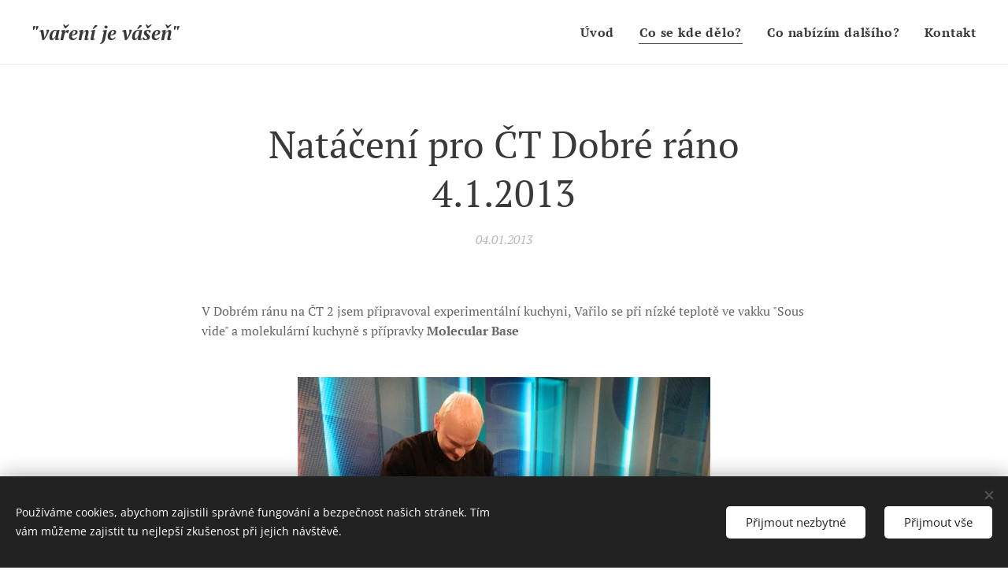

--- FILE ---
content_type: text/html; charset=utf-8
request_url: https://www.youtube-nocookie.com/embed/fIK3DYzoV_g?wmode=opaque
body_size: 46854
content:
<!DOCTYPE html><html lang="en" dir="ltr" data-cast-api-enabled="true"><head><meta name="viewport" content="width=device-width, initial-scale=1"><script nonce="dEK8MpRZX0_wVl_PfrJAlg">if ('undefined' == typeof Symbol || 'undefined' == typeof Symbol.iterator) {delete Array.prototype.entries;}</script><style name="www-roboto" nonce="ZRw6kkJGOQ4wtU_7XzUS2w">@font-face{font-family:'Roboto';font-style:normal;font-weight:400;font-stretch:100%;src:url(//fonts.gstatic.com/s/roboto/v48/KFO7CnqEu92Fr1ME7kSn66aGLdTylUAMa3GUBHMdazTgWw.woff2)format('woff2');unicode-range:U+0460-052F,U+1C80-1C8A,U+20B4,U+2DE0-2DFF,U+A640-A69F,U+FE2E-FE2F;}@font-face{font-family:'Roboto';font-style:normal;font-weight:400;font-stretch:100%;src:url(//fonts.gstatic.com/s/roboto/v48/KFO7CnqEu92Fr1ME7kSn66aGLdTylUAMa3iUBHMdazTgWw.woff2)format('woff2');unicode-range:U+0301,U+0400-045F,U+0490-0491,U+04B0-04B1,U+2116;}@font-face{font-family:'Roboto';font-style:normal;font-weight:400;font-stretch:100%;src:url(//fonts.gstatic.com/s/roboto/v48/KFO7CnqEu92Fr1ME7kSn66aGLdTylUAMa3CUBHMdazTgWw.woff2)format('woff2');unicode-range:U+1F00-1FFF;}@font-face{font-family:'Roboto';font-style:normal;font-weight:400;font-stretch:100%;src:url(//fonts.gstatic.com/s/roboto/v48/KFO7CnqEu92Fr1ME7kSn66aGLdTylUAMa3-UBHMdazTgWw.woff2)format('woff2');unicode-range:U+0370-0377,U+037A-037F,U+0384-038A,U+038C,U+038E-03A1,U+03A3-03FF;}@font-face{font-family:'Roboto';font-style:normal;font-weight:400;font-stretch:100%;src:url(//fonts.gstatic.com/s/roboto/v48/KFO7CnqEu92Fr1ME7kSn66aGLdTylUAMawCUBHMdazTgWw.woff2)format('woff2');unicode-range:U+0302-0303,U+0305,U+0307-0308,U+0310,U+0312,U+0315,U+031A,U+0326-0327,U+032C,U+032F-0330,U+0332-0333,U+0338,U+033A,U+0346,U+034D,U+0391-03A1,U+03A3-03A9,U+03B1-03C9,U+03D1,U+03D5-03D6,U+03F0-03F1,U+03F4-03F5,U+2016-2017,U+2034-2038,U+203C,U+2040,U+2043,U+2047,U+2050,U+2057,U+205F,U+2070-2071,U+2074-208E,U+2090-209C,U+20D0-20DC,U+20E1,U+20E5-20EF,U+2100-2112,U+2114-2115,U+2117-2121,U+2123-214F,U+2190,U+2192,U+2194-21AE,U+21B0-21E5,U+21F1-21F2,U+21F4-2211,U+2213-2214,U+2216-22FF,U+2308-230B,U+2310,U+2319,U+231C-2321,U+2336-237A,U+237C,U+2395,U+239B-23B7,U+23D0,U+23DC-23E1,U+2474-2475,U+25AF,U+25B3,U+25B7,U+25BD,U+25C1,U+25CA,U+25CC,U+25FB,U+266D-266F,U+27C0-27FF,U+2900-2AFF,U+2B0E-2B11,U+2B30-2B4C,U+2BFE,U+3030,U+FF5B,U+FF5D,U+1D400-1D7FF,U+1EE00-1EEFF;}@font-face{font-family:'Roboto';font-style:normal;font-weight:400;font-stretch:100%;src:url(//fonts.gstatic.com/s/roboto/v48/KFO7CnqEu92Fr1ME7kSn66aGLdTylUAMaxKUBHMdazTgWw.woff2)format('woff2');unicode-range:U+0001-000C,U+000E-001F,U+007F-009F,U+20DD-20E0,U+20E2-20E4,U+2150-218F,U+2190,U+2192,U+2194-2199,U+21AF,U+21E6-21F0,U+21F3,U+2218-2219,U+2299,U+22C4-22C6,U+2300-243F,U+2440-244A,U+2460-24FF,U+25A0-27BF,U+2800-28FF,U+2921-2922,U+2981,U+29BF,U+29EB,U+2B00-2BFF,U+4DC0-4DFF,U+FFF9-FFFB,U+10140-1018E,U+10190-1019C,U+101A0,U+101D0-101FD,U+102E0-102FB,U+10E60-10E7E,U+1D2C0-1D2D3,U+1D2E0-1D37F,U+1F000-1F0FF,U+1F100-1F1AD,U+1F1E6-1F1FF,U+1F30D-1F30F,U+1F315,U+1F31C,U+1F31E,U+1F320-1F32C,U+1F336,U+1F378,U+1F37D,U+1F382,U+1F393-1F39F,U+1F3A7-1F3A8,U+1F3AC-1F3AF,U+1F3C2,U+1F3C4-1F3C6,U+1F3CA-1F3CE,U+1F3D4-1F3E0,U+1F3ED,U+1F3F1-1F3F3,U+1F3F5-1F3F7,U+1F408,U+1F415,U+1F41F,U+1F426,U+1F43F,U+1F441-1F442,U+1F444,U+1F446-1F449,U+1F44C-1F44E,U+1F453,U+1F46A,U+1F47D,U+1F4A3,U+1F4B0,U+1F4B3,U+1F4B9,U+1F4BB,U+1F4BF,U+1F4C8-1F4CB,U+1F4D6,U+1F4DA,U+1F4DF,U+1F4E3-1F4E6,U+1F4EA-1F4ED,U+1F4F7,U+1F4F9-1F4FB,U+1F4FD-1F4FE,U+1F503,U+1F507-1F50B,U+1F50D,U+1F512-1F513,U+1F53E-1F54A,U+1F54F-1F5FA,U+1F610,U+1F650-1F67F,U+1F687,U+1F68D,U+1F691,U+1F694,U+1F698,U+1F6AD,U+1F6B2,U+1F6B9-1F6BA,U+1F6BC,U+1F6C6-1F6CF,U+1F6D3-1F6D7,U+1F6E0-1F6EA,U+1F6F0-1F6F3,U+1F6F7-1F6FC,U+1F700-1F7FF,U+1F800-1F80B,U+1F810-1F847,U+1F850-1F859,U+1F860-1F887,U+1F890-1F8AD,U+1F8B0-1F8BB,U+1F8C0-1F8C1,U+1F900-1F90B,U+1F93B,U+1F946,U+1F984,U+1F996,U+1F9E9,U+1FA00-1FA6F,U+1FA70-1FA7C,U+1FA80-1FA89,U+1FA8F-1FAC6,U+1FACE-1FADC,U+1FADF-1FAE9,U+1FAF0-1FAF8,U+1FB00-1FBFF;}@font-face{font-family:'Roboto';font-style:normal;font-weight:400;font-stretch:100%;src:url(//fonts.gstatic.com/s/roboto/v48/KFO7CnqEu92Fr1ME7kSn66aGLdTylUAMa3OUBHMdazTgWw.woff2)format('woff2');unicode-range:U+0102-0103,U+0110-0111,U+0128-0129,U+0168-0169,U+01A0-01A1,U+01AF-01B0,U+0300-0301,U+0303-0304,U+0308-0309,U+0323,U+0329,U+1EA0-1EF9,U+20AB;}@font-face{font-family:'Roboto';font-style:normal;font-weight:400;font-stretch:100%;src:url(//fonts.gstatic.com/s/roboto/v48/KFO7CnqEu92Fr1ME7kSn66aGLdTylUAMa3KUBHMdazTgWw.woff2)format('woff2');unicode-range:U+0100-02BA,U+02BD-02C5,U+02C7-02CC,U+02CE-02D7,U+02DD-02FF,U+0304,U+0308,U+0329,U+1D00-1DBF,U+1E00-1E9F,U+1EF2-1EFF,U+2020,U+20A0-20AB,U+20AD-20C0,U+2113,U+2C60-2C7F,U+A720-A7FF;}@font-face{font-family:'Roboto';font-style:normal;font-weight:400;font-stretch:100%;src:url(//fonts.gstatic.com/s/roboto/v48/KFO7CnqEu92Fr1ME7kSn66aGLdTylUAMa3yUBHMdazQ.woff2)format('woff2');unicode-range:U+0000-00FF,U+0131,U+0152-0153,U+02BB-02BC,U+02C6,U+02DA,U+02DC,U+0304,U+0308,U+0329,U+2000-206F,U+20AC,U+2122,U+2191,U+2193,U+2212,U+2215,U+FEFF,U+FFFD;}@font-face{font-family:'Roboto';font-style:normal;font-weight:500;font-stretch:100%;src:url(//fonts.gstatic.com/s/roboto/v48/KFO7CnqEu92Fr1ME7kSn66aGLdTylUAMa3GUBHMdazTgWw.woff2)format('woff2');unicode-range:U+0460-052F,U+1C80-1C8A,U+20B4,U+2DE0-2DFF,U+A640-A69F,U+FE2E-FE2F;}@font-face{font-family:'Roboto';font-style:normal;font-weight:500;font-stretch:100%;src:url(//fonts.gstatic.com/s/roboto/v48/KFO7CnqEu92Fr1ME7kSn66aGLdTylUAMa3iUBHMdazTgWw.woff2)format('woff2');unicode-range:U+0301,U+0400-045F,U+0490-0491,U+04B0-04B1,U+2116;}@font-face{font-family:'Roboto';font-style:normal;font-weight:500;font-stretch:100%;src:url(//fonts.gstatic.com/s/roboto/v48/KFO7CnqEu92Fr1ME7kSn66aGLdTylUAMa3CUBHMdazTgWw.woff2)format('woff2');unicode-range:U+1F00-1FFF;}@font-face{font-family:'Roboto';font-style:normal;font-weight:500;font-stretch:100%;src:url(//fonts.gstatic.com/s/roboto/v48/KFO7CnqEu92Fr1ME7kSn66aGLdTylUAMa3-UBHMdazTgWw.woff2)format('woff2');unicode-range:U+0370-0377,U+037A-037F,U+0384-038A,U+038C,U+038E-03A1,U+03A3-03FF;}@font-face{font-family:'Roboto';font-style:normal;font-weight:500;font-stretch:100%;src:url(//fonts.gstatic.com/s/roboto/v48/KFO7CnqEu92Fr1ME7kSn66aGLdTylUAMawCUBHMdazTgWw.woff2)format('woff2');unicode-range:U+0302-0303,U+0305,U+0307-0308,U+0310,U+0312,U+0315,U+031A,U+0326-0327,U+032C,U+032F-0330,U+0332-0333,U+0338,U+033A,U+0346,U+034D,U+0391-03A1,U+03A3-03A9,U+03B1-03C9,U+03D1,U+03D5-03D6,U+03F0-03F1,U+03F4-03F5,U+2016-2017,U+2034-2038,U+203C,U+2040,U+2043,U+2047,U+2050,U+2057,U+205F,U+2070-2071,U+2074-208E,U+2090-209C,U+20D0-20DC,U+20E1,U+20E5-20EF,U+2100-2112,U+2114-2115,U+2117-2121,U+2123-214F,U+2190,U+2192,U+2194-21AE,U+21B0-21E5,U+21F1-21F2,U+21F4-2211,U+2213-2214,U+2216-22FF,U+2308-230B,U+2310,U+2319,U+231C-2321,U+2336-237A,U+237C,U+2395,U+239B-23B7,U+23D0,U+23DC-23E1,U+2474-2475,U+25AF,U+25B3,U+25B7,U+25BD,U+25C1,U+25CA,U+25CC,U+25FB,U+266D-266F,U+27C0-27FF,U+2900-2AFF,U+2B0E-2B11,U+2B30-2B4C,U+2BFE,U+3030,U+FF5B,U+FF5D,U+1D400-1D7FF,U+1EE00-1EEFF;}@font-face{font-family:'Roboto';font-style:normal;font-weight:500;font-stretch:100%;src:url(//fonts.gstatic.com/s/roboto/v48/KFO7CnqEu92Fr1ME7kSn66aGLdTylUAMaxKUBHMdazTgWw.woff2)format('woff2');unicode-range:U+0001-000C,U+000E-001F,U+007F-009F,U+20DD-20E0,U+20E2-20E4,U+2150-218F,U+2190,U+2192,U+2194-2199,U+21AF,U+21E6-21F0,U+21F3,U+2218-2219,U+2299,U+22C4-22C6,U+2300-243F,U+2440-244A,U+2460-24FF,U+25A0-27BF,U+2800-28FF,U+2921-2922,U+2981,U+29BF,U+29EB,U+2B00-2BFF,U+4DC0-4DFF,U+FFF9-FFFB,U+10140-1018E,U+10190-1019C,U+101A0,U+101D0-101FD,U+102E0-102FB,U+10E60-10E7E,U+1D2C0-1D2D3,U+1D2E0-1D37F,U+1F000-1F0FF,U+1F100-1F1AD,U+1F1E6-1F1FF,U+1F30D-1F30F,U+1F315,U+1F31C,U+1F31E,U+1F320-1F32C,U+1F336,U+1F378,U+1F37D,U+1F382,U+1F393-1F39F,U+1F3A7-1F3A8,U+1F3AC-1F3AF,U+1F3C2,U+1F3C4-1F3C6,U+1F3CA-1F3CE,U+1F3D4-1F3E0,U+1F3ED,U+1F3F1-1F3F3,U+1F3F5-1F3F7,U+1F408,U+1F415,U+1F41F,U+1F426,U+1F43F,U+1F441-1F442,U+1F444,U+1F446-1F449,U+1F44C-1F44E,U+1F453,U+1F46A,U+1F47D,U+1F4A3,U+1F4B0,U+1F4B3,U+1F4B9,U+1F4BB,U+1F4BF,U+1F4C8-1F4CB,U+1F4D6,U+1F4DA,U+1F4DF,U+1F4E3-1F4E6,U+1F4EA-1F4ED,U+1F4F7,U+1F4F9-1F4FB,U+1F4FD-1F4FE,U+1F503,U+1F507-1F50B,U+1F50D,U+1F512-1F513,U+1F53E-1F54A,U+1F54F-1F5FA,U+1F610,U+1F650-1F67F,U+1F687,U+1F68D,U+1F691,U+1F694,U+1F698,U+1F6AD,U+1F6B2,U+1F6B9-1F6BA,U+1F6BC,U+1F6C6-1F6CF,U+1F6D3-1F6D7,U+1F6E0-1F6EA,U+1F6F0-1F6F3,U+1F6F7-1F6FC,U+1F700-1F7FF,U+1F800-1F80B,U+1F810-1F847,U+1F850-1F859,U+1F860-1F887,U+1F890-1F8AD,U+1F8B0-1F8BB,U+1F8C0-1F8C1,U+1F900-1F90B,U+1F93B,U+1F946,U+1F984,U+1F996,U+1F9E9,U+1FA00-1FA6F,U+1FA70-1FA7C,U+1FA80-1FA89,U+1FA8F-1FAC6,U+1FACE-1FADC,U+1FADF-1FAE9,U+1FAF0-1FAF8,U+1FB00-1FBFF;}@font-face{font-family:'Roboto';font-style:normal;font-weight:500;font-stretch:100%;src:url(//fonts.gstatic.com/s/roboto/v48/KFO7CnqEu92Fr1ME7kSn66aGLdTylUAMa3OUBHMdazTgWw.woff2)format('woff2');unicode-range:U+0102-0103,U+0110-0111,U+0128-0129,U+0168-0169,U+01A0-01A1,U+01AF-01B0,U+0300-0301,U+0303-0304,U+0308-0309,U+0323,U+0329,U+1EA0-1EF9,U+20AB;}@font-face{font-family:'Roboto';font-style:normal;font-weight:500;font-stretch:100%;src:url(//fonts.gstatic.com/s/roboto/v48/KFO7CnqEu92Fr1ME7kSn66aGLdTylUAMa3KUBHMdazTgWw.woff2)format('woff2');unicode-range:U+0100-02BA,U+02BD-02C5,U+02C7-02CC,U+02CE-02D7,U+02DD-02FF,U+0304,U+0308,U+0329,U+1D00-1DBF,U+1E00-1E9F,U+1EF2-1EFF,U+2020,U+20A0-20AB,U+20AD-20C0,U+2113,U+2C60-2C7F,U+A720-A7FF;}@font-face{font-family:'Roboto';font-style:normal;font-weight:500;font-stretch:100%;src:url(//fonts.gstatic.com/s/roboto/v48/KFO7CnqEu92Fr1ME7kSn66aGLdTylUAMa3yUBHMdazQ.woff2)format('woff2');unicode-range:U+0000-00FF,U+0131,U+0152-0153,U+02BB-02BC,U+02C6,U+02DA,U+02DC,U+0304,U+0308,U+0329,U+2000-206F,U+20AC,U+2122,U+2191,U+2193,U+2212,U+2215,U+FEFF,U+FFFD;}</style><script name="www-roboto" nonce="dEK8MpRZX0_wVl_PfrJAlg">if (document.fonts && document.fonts.load) {document.fonts.load("400 10pt Roboto", "E"); document.fonts.load("500 10pt Roboto", "E");}</script><link rel="stylesheet" href="/s/player/b95b0e7a/www-player.css" name="www-player" nonce="ZRw6kkJGOQ4wtU_7XzUS2w"><style nonce="ZRw6kkJGOQ4wtU_7XzUS2w">html {overflow: hidden;}body {font: 12px Roboto, Arial, sans-serif; background-color: #000; color: #fff; height: 100%; width: 100%; overflow: hidden; position: absolute; margin: 0; padding: 0;}#player {width: 100%; height: 100%;}h1 {text-align: center; color: #fff;}h3 {margin-top: 6px; margin-bottom: 3px;}.player-unavailable {position: absolute; top: 0; left: 0; right: 0; bottom: 0; padding: 25px; font-size: 13px; background: url(/img/meh7.png) 50% 65% no-repeat;}.player-unavailable .message {text-align: left; margin: 0 -5px 15px; padding: 0 5px 14px; border-bottom: 1px solid #888; font-size: 19px; font-weight: normal;}.player-unavailable a {color: #167ac6; text-decoration: none;}</style><script nonce="dEK8MpRZX0_wVl_PfrJAlg">var ytcsi={gt:function(n){n=(n||"")+"data_";return ytcsi[n]||(ytcsi[n]={tick:{},info:{},gel:{preLoggedGelInfos:[]}})},now:window.performance&&window.performance.timing&&window.performance.now&&window.performance.timing.navigationStart?function(){return window.performance.timing.navigationStart+window.performance.now()}:function(){return(new Date).getTime()},tick:function(l,t,n){var ticks=ytcsi.gt(n).tick;var v=t||ytcsi.now();if(ticks[l]){ticks["_"+l]=ticks["_"+l]||[ticks[l]];ticks["_"+l].push(v)}ticks[l]=
v},info:function(k,v,n){ytcsi.gt(n).info[k]=v},infoGel:function(p,n){ytcsi.gt(n).gel.preLoggedGelInfos.push(p)},setStart:function(t,n){ytcsi.tick("_start",t,n)}};
(function(w,d){function isGecko(){if(!w.navigator)return false;try{if(w.navigator.userAgentData&&w.navigator.userAgentData.brands&&w.navigator.userAgentData.brands.length){var brands=w.navigator.userAgentData.brands;var i=0;for(;i<brands.length;i++)if(brands[i]&&brands[i].brand==="Firefox")return true;return false}}catch(e){setTimeout(function(){throw e;})}if(!w.navigator.userAgent)return false;var ua=w.navigator.userAgent;return ua.indexOf("Gecko")>0&&ua.toLowerCase().indexOf("webkit")<0&&ua.indexOf("Edge")<
0&&ua.indexOf("Trident")<0&&ua.indexOf("MSIE")<0}ytcsi.setStart(w.performance?w.performance.timing.responseStart:null);var isPrerender=(d.visibilityState||d.webkitVisibilityState)=="prerender";var vName=!d.visibilityState&&d.webkitVisibilityState?"webkitvisibilitychange":"visibilitychange";if(isPrerender){var startTick=function(){ytcsi.setStart();d.removeEventListener(vName,startTick)};d.addEventListener(vName,startTick,false)}if(d.addEventListener)d.addEventListener(vName,function(){ytcsi.tick("vc")},
false);if(isGecko()){var isHidden=(d.visibilityState||d.webkitVisibilityState)=="hidden";if(isHidden)ytcsi.tick("vc")}var slt=function(el,t){setTimeout(function(){var n=ytcsi.now();el.loadTime=n;if(el.slt)el.slt()},t)};w.__ytRIL=function(el){if(!el.getAttribute("data-thumb"))if(w.requestAnimationFrame)w.requestAnimationFrame(function(){slt(el,0)});else slt(el,16)}})(window,document);
</script><script nonce="dEK8MpRZX0_wVl_PfrJAlg">var ytcfg={d:function(){return window.yt&&yt.config_||ytcfg.data_||(ytcfg.data_={})},get:function(k,o){return k in ytcfg.d()?ytcfg.d()[k]:o},set:function(){var a=arguments;if(a.length>1)ytcfg.d()[a[0]]=a[1];else{var k;for(k in a[0])ytcfg.d()[k]=a[0][k]}}};
ytcfg.set({"CLIENT_CANARY_STATE":"none","DEVICE":"cbr\u003dChrome\u0026cbrand\u003dapple\u0026cbrver\u003d131.0.0.0\u0026ceng\u003dWebKit\u0026cengver\u003d537.36\u0026cos\u003dMacintosh\u0026cosver\u003d10_15_7\u0026cplatform\u003dDESKTOP","EVENT_ID":"7xBnaczEB5bO-L4P17zZqA8","EXPERIMENT_FLAGS":{"ab_det_apb_b":true,"ab_det_apm":true,"ab_det_el_h":true,"ab_det_em_inj":true,"ab_l_sig_st":true,"ab_l_sig_st_e":true,"ab_sa_ef":true,"action_companion_center_align_description":true,"allow_skip_networkless":true,"always_send_and_write":true,"att_web_record_metrics":true,"attmusi":true,"c3_enable_button_impression_logging":true,"c3_watch_page_component":true,"cancel_pending_navs":true,"clean_up_manual_attribution_header":true,"config_age_report_killswitch":true,"cow_optimize_idom_compat":true,"csi_config_handling_infra":true,"csi_on_gel":true,"delhi_mweb_colorful_sd":true,"delhi_mweb_colorful_sd_v2":true,"deprecate_csi_has_info":true,"deprecate_pair_servlet_enabled":true,"desktop_sparkles_light_cta_button":true,"disable_cached_masthead_data":true,"disable_child_node_auto_formatted_strings":true,"disable_enf_isd":true,"disable_log_to_visitor_layer":true,"disable_pacf_logging_for_memory_limited_tv":true,"embeds_enable_eid_enforcement_for_youtube":true,"embeds_enable_info_panel_dismissal":true,"embeds_enable_pfp_always_unbranded":true,"embeds_serve_es6_client":true,"embeds_web_nwl_disable_nocookie":true,"embeds_web_updated_shorts_definition_fix":true,"enable_active_view_display_ad_renderer_web_home":true,"enable_ad_disclosure_banner_a11y_fix":true,"enable_chips_shelf_view_model_fully_reactive":true,"enable_client_creator_goal_ticker_bar_revamp":true,"enable_client_only_wiz_direct_reactions":true,"enable_client_sli_logging":true,"enable_client_streamz_web":true,"enable_client_ve_spec":true,"enable_cloud_save_error_popup_after_retry":true,"enable_cookie_reissue_iframe":true,"enable_dai_sdf_h5_preroll":true,"enable_datasync_id_header_in_web_vss_pings":true,"enable_default_mono_cta_migration_web_client":true,"enable_dma_post_enforcement":true,"enable_docked_chat_messages":true,"enable_entity_store_from_dependency_injection":true,"enable_inline_muted_playback_on_web_search":true,"enable_inline_muted_playback_on_web_search_for_vdc":true,"enable_inline_muted_playback_on_web_search_for_vdcb":true,"enable_is_extended_monitoring":true,"enable_is_mini_app_page_active_bugfix":true,"enable_live_overlay_feed_in_live_chat":true,"enable_logging_first_user_action_after_game_ready":true,"enable_ltc_param_fetch_from_innertube":true,"enable_masthead_mweb_padding_fix":true,"enable_menu_renderer_button_in_mweb_hclr":true,"enable_mini_app_command_handler_mweb_fix":true,"enable_mini_app_iframe_loaded_logging":true,"enable_mini_guide_downloads_item":true,"enable_mixed_direction_formatted_strings":true,"enable_mweb_livestream_ui_update":true,"enable_mweb_new_caption_language_picker":true,"enable_names_handles_account_switcher":true,"enable_network_request_logging_on_game_events":true,"enable_new_paid_product_placement":true,"enable_obtaining_ppn_query_param":true,"enable_open_in_new_tab_icon_for_short_dr_for_desktop_search":true,"enable_open_yt_content":true,"enable_origin_query_parameter_bugfix":true,"enable_pause_ads_on_ytv_html5":true,"enable_payments_purchase_manager":true,"enable_pdp_icon_prefetch":true,"enable_pl_r_si_fa":true,"enable_place_pivot_url":true,"enable_playable_a11y_label_with_badge_text":true,"enable_pv_screen_modern_text":true,"enable_removing_navbar_title_on_hashtag_page_mweb":true,"enable_resetting_scroll_position_on_flow_change":true,"enable_rta_manager":true,"enable_sdf_companion_h5":true,"enable_sdf_dai_h5_midroll":true,"enable_sdf_h5_endemic_mid_post_roll":true,"enable_sdf_on_h5_unplugged_vod_midroll":true,"enable_sdf_shorts_player_bytes_h5":true,"enable_sdk_performance_network_logging":true,"enable_sending_unwrapped_game_audio_as_serialized_metadata":true,"enable_sfv_effect_pivot_url":true,"enable_shorts_new_carousel":true,"enable_skip_ad_guidance_prompt":true,"enable_skippable_ads_for_unplugged_ad_pod":true,"enable_smearing_expansion_dai":true,"enable_third_party_info":true,"enable_time_out_messages":true,"enable_timeline_view_modern_transcript_fe":true,"enable_video_display_compact_button_group_for_desktop_search":true,"enable_watch_next_pause_autoplay_lact":true,"enable_web_home_top_landscape_image_layout_level_click":true,"enable_web_tiered_gel":true,"enable_window_constrained_buy_flow_dialog":true,"enable_wiz_queue_effect_and_on_init_initial_runs":true,"enable_ypc_spinners":true,"enable_yt_ata_iframe_authuser":true,"export_networkless_options":true,"export_player_version_to_ytconfig":true,"fill_single_video_with_notify_to_lasr":true,"fix_ad_miniplayer_controls_rendering":true,"fix_ads_tracking_for_swf_config_deprecation_mweb":true,"h5_companion_enable_adcpn_macro_substitution_for_click_pings":true,"h5_inplayer_enable_adcpn_macro_substitution_for_click_pings":true,"h5_reset_cache_and_filter_before_update_masthead":true,"hide_channel_creation_title_for_mweb":true,"high_ccv_client_side_caching_h5":true,"html5_log_trigger_events_with_debug_data":true,"html5_ssdai_enable_media_end_cue_range":true,"il_attach_cache_limit":true,"il_use_view_model_logging_context":true,"is_browser_support_for_webcam_streaming":true,"json_condensed_response":true,"kev_adb_pg":true,"kevlar_display_downloads_numbers":true,"kevlar_gel_error_routing":true,"kevlar_modern_downloads_extra_compact":true,"kevlar_modern_downloads_page":true,"kevlar_modern_downloads_skip_downloads_title":true,"kevlar_watch_cinematics":true,"live_chat_enable_controller_extraction":true,"live_chat_enable_rta_manager":true,"live_chat_increased_min_height":true,"log_click_with_layer_from_element_in_command_handler":true,"log_errors_through_nwl_on_retry":true,"mdx_enable_privacy_disclosure_ui":true,"mdx_load_cast_api_bootstrap_script":true,"medium_progress_bar_modification":true,"migrate_remaining_web_ad_badges_to_innertube":true,"mobile_account_menu_refresh":true,"mweb_a11y_enable_player_controls_invisible_toggle":true,"mweb_account_linking_noapp":true,"mweb_after_render_to_scheduler":true,"mweb_allow_modern_search_suggest_behavior":true,"mweb_animated_actions":true,"mweb_app_upsell_button_direct_to_app":true,"mweb_big_progress_bar":true,"mweb_c3_disable_carve_out":true,"mweb_c3_disable_carve_out_keep_external_links":true,"mweb_c3_enable_adaptive_signals":true,"mweb_c3_endscreen":true,"mweb_c3_endscreen_v2":true,"mweb_c3_library_page_enable_recent_shelf":true,"mweb_c3_remove_web_navigation_endpoint_data":true,"mweb_c3_use_canonical_from_player_response":true,"mweb_cinematic_watch":true,"mweb_command_handler":true,"mweb_delay_watch_initial_data":true,"mweb_disable_searchbar_scroll":true,"mweb_enable_fine_scrubbing_for_recs":true,"mweb_enable_keto_batch_player_fullscreen":true,"mweb_enable_keto_batch_player_progress_bar":true,"mweb_enable_keto_batch_player_tooltips":true,"mweb_enable_lockup_view_model_for_ucp":true,"mweb_enable_more_drawer":true,"mweb_enable_optional_fullscreen_landscape_locking":true,"mweb_enable_overlay_touch_manager":true,"mweb_enable_premium_carve_out_fix":true,"mweb_enable_refresh_detection":true,"mweb_enable_search_imp":true,"mweb_enable_sequence_signal":true,"mweb_enable_shorts_pivot_button":true,"mweb_enable_shorts_video_preload":true,"mweb_enable_skippables_on_jio_phone":true,"mweb_enable_storyboards":true,"mweb_enable_two_line_title_on_shorts":true,"mweb_enable_varispeed_controller":true,"mweb_enable_warm_channel_requests":true,"mweb_enable_watch_feed_infinite_scroll":true,"mweb_enable_wrapped_unplugged_pause_membership_dialog_renderer":true,"mweb_filter_video_format_in_webfe":true,"mweb_fix_livestream_seeking":true,"mweb_fix_monitor_visibility_after_render":true,"mweb_fix_section_list_continuation_item_renderers":true,"mweb_force_ios_fallback_to_native_control":true,"mweb_fp_auto_fullscreen":true,"mweb_fullscreen_controls":true,"mweb_fullscreen_controls_action_buttons":true,"mweb_fullscreen_watch_system":true,"mweb_home_reactive_shorts":true,"mweb_innertube_search_command":true,"mweb_kaios_enable_autoplay_switch_view_model":true,"mweb_lang_in_html":true,"mweb_like_button_synced_with_entities":true,"mweb_logo_use_home_page_ve":true,"mweb_module_decoration":true,"mweb_native_control_in_faux_fullscreen_shared":true,"mweb_panel_container_inert":true,"mweb_player_control_on_hover":true,"mweb_player_delhi_dtts":true,"mweb_player_settings_use_bottom_sheet":true,"mweb_player_show_previous_next_buttons_in_playlist":true,"mweb_player_skip_no_op_state_changes":true,"mweb_player_user_select_none":true,"mweb_playlist_engagement_panel":true,"mweb_progress_bar_seek_on_mouse_click":true,"mweb_pull_2_full":true,"mweb_pull_2_full_enable_touch_handlers":true,"mweb_schedule_warm_watch_response":true,"mweb_searchbox_legacy_navigation":true,"mweb_see_fewer_shorts":true,"mweb_sheets_ui_refresh":true,"mweb_shorts_comments_panel_id_change":true,"mweb_shorts_early_continuation":true,"mweb_show_ios_smart_banner":true,"mweb_use_server_url_on_startup":true,"mweb_watch_captions_enable_auto_translate":true,"mweb_watch_captions_set_default_size":true,"mweb_watch_stop_scheduler_on_player_response":true,"mweb_watchfeed_big_thumbnails":true,"mweb_yt_searchbox":true,"networkless_logging":true,"no_client_ve_attach_unless_shown":true,"nwl_send_from_memory_when_online":true,"pageid_as_header_web":true,"playback_settings_use_switch_menu":true,"player_controls_autonav_fix":true,"player_controls_skip_double_signal_update":true,"polymer_bad_build_labels":true,"polymer_verifiy_app_state":true,"qoe_send_and_write":true,"remove_masthead_channel_banner_on_refresh":true,"remove_slot_id_exited_trigger_for_dai_in_player_slot_expire":true,"replace_client_url_parsing_with_server_signal":true,"service_worker_enabled":true,"service_worker_push_enabled":true,"service_worker_push_home_page_prompt":true,"service_worker_push_watch_page_prompt":true,"shell_load_gcf":true,"shorten_initial_gel_batch_timeout":true,"should_use_yt_voice_endpoint_in_kaios":true,"skip_invalid_ytcsi_ticks":true,"skip_setting_info_in_csi_data_object":true,"smarter_ve_dedupping":true,"speedmaster_no_seek":true,"start_client_gcf_mweb":true,"stop_handling_click_for_non_rendering_overlay_layout":true,"suppress_error_204_logging":true,"synced_panel_scrolling_controller":true,"use_event_time_ms_header":true,"use_fifo_for_networkless":true,"use_player_abuse_bg_library":true,"use_request_time_ms_header":true,"use_session_based_sampling":true,"use_thumbnail_overlay_time_status_renderer_for_live_badge":true,"use_ts_visibilitylogger":true,"vss_final_ping_send_and_write":true,"vss_playback_use_send_and_write":true,"web_adaptive_repeat_ase":true,"web_always_load_chat_support":true,"web_animated_like":true,"web_api_url":true,"web_autonav_allow_off_by_default":true,"web_button_vm_refactor_disabled":true,"web_c3_log_app_init_finish":true,"web_csi_action_sampling_enabled":true,"web_dedupe_ve_grafting":true,"web_disable_backdrop_filter":true,"web_enable_ab_rsp_cl":true,"web_enable_course_icon_update":true,"web_enable_error_204":true,"web_enable_horizontal_video_attributes_section":true,"web_fix_segmented_like_dislike_undefined":true,"web_gcf_hashes_innertube":true,"web_gel_timeout_cap":true,"web_metadata_carousel_elref_bugfix":true,"web_parent_target_for_sheets":true,"web_persist_server_autonav_state_on_client":true,"web_playback_associated_log_ctt":true,"web_playback_associated_ve":true,"web_prefetch_preload_video":true,"web_progress_bar_draggable":true,"web_resizable_advertiser_banner_on_masthead_safari_fix":true,"web_scheduler_auto_init":true,"web_shorts_just_watched_on_channel_and_pivot_study":true,"web_shorts_just_watched_overlay":true,"web_shorts_pivot_button_view_model_reactive":true,"web_update_panel_visibility_logging_fix":true,"web_video_attribute_view_model_a11y_fix":true,"web_watch_controls_state_signals":true,"web_wiz_attributed_string":true,"web_yt_config_context":true,"webfe_mweb_watch_microdata":true,"webfe_watch_shorts_canonical_url_fix":true,"webpo_exit_on_net_err":true,"wiz_diff_overwritable":true,"wiz_memoize_stamper_items":true,"woffle_used_state_report":true,"wpo_gel_strz":true,"ytcp_paper_tooltip_use_scoped_owner_root":true,"ytidb_clear_embedded_player":true,"H5_async_logging_delay_ms":30000.0,"attention_logging_scroll_throttle":500.0,"autoplay_pause_by_lact_sampling_fraction":0.0,"cinematic_watch_effect_opacity":0.4,"log_window_onerror_fraction":0.1,"speedmaster_playback_rate":2.0,"tv_pacf_logging_sample_rate":0.01,"web_attention_logging_scroll_throttle":500.0,"web_load_prediction_threshold":0.1,"web_navigation_prediction_threshold":0.1,"web_pbj_log_warning_rate":0.0,"web_system_health_fraction":0.01,"ytidb_transaction_ended_event_rate_limit":0.02,"active_time_update_interval_ms":10000,"att_init_delay":500,"autoplay_pause_by_lact_sec":0,"botguard_async_snapshot_timeout_ms":3000,"check_navigator_accuracy_timeout_ms":0,"cinematic_watch_css_filter_blur_strength":40,"cinematic_watch_fade_out_duration":500,"close_webview_delay_ms":100,"cloud_save_game_data_rate_limit_ms":3000,"compression_disable_point":10,"custom_active_view_tos_timeout_ms":3600000,"embeds_widget_poll_interval_ms":0,"gel_min_batch_size":3,"gel_queue_timeout_max_ms":60000,"get_async_timeout_ms":60000,"hide_cta_for_home_web_video_ads_animate_in_time":2,"html5_byterate_soft_cap":0,"initial_gel_batch_timeout":2000,"max_body_size_to_compress":500000,"max_prefetch_window_sec_for_livestream_optimization":10,"min_prefetch_offset_sec_for_livestream_optimization":20,"mini_app_container_iframe_src_update_delay_ms":0,"multiple_preview_news_duration_time":11000,"mweb_c3_toast_duration_ms":5000,"mweb_deep_link_fallback_timeout_ms":10000,"mweb_delay_response_received_actions":100,"mweb_fp_dpad_rate_limit_ms":0,"mweb_fp_dpad_watch_title_clamp_lines":0,"mweb_history_manager_cache_size":100,"mweb_ios_fullscreen_playback_transition_delay_ms":500,"mweb_ios_fullscreen_system_pause_epilson_ms":0,"mweb_override_response_store_expiration_ms":0,"mweb_shorts_early_continuation_trigger_threshold":4,"mweb_w2w_max_age_seconds":0,"mweb_watch_captions_default_size":2,"neon_dark_launch_gradient_count":0,"network_polling_interval":30000,"play_click_interval_ms":30000,"play_ping_interval_ms":10000,"prefetch_comments_ms_after_video":0,"send_config_hash_timer":0,"service_worker_push_logged_out_prompt_watches":-1,"service_worker_push_prompt_cap":-1,"service_worker_push_prompt_delay_microseconds":3888000000000,"show_mini_app_ad_frequency_cap_ms":300000,"slow_compressions_before_abandon_count":4,"speedmaster_cancellation_movement_dp":10,"speedmaster_touch_activation_ms":500,"web_attention_logging_throttle":500,"web_foreground_heartbeat_interval_ms":28000,"web_gel_debounce_ms":10000,"web_logging_max_batch":100,"web_max_tracing_events":50,"web_tracing_session_replay":0,"wil_icon_max_concurrent_fetches":9999,"ytidb_remake_db_retries":3,"ytidb_reopen_db_retries":3,"WebClientReleaseProcessCritical__youtube_embeds_client_version_override":"","WebClientReleaseProcessCritical__youtube_embeds_web_client_version_override":"","WebClientReleaseProcessCritical__youtube_mweb_client_version_override":"","debug_forced_internalcountrycode":"","embeds_web_synth_ch_headers_banned_urls_regex":"","enable_web_media_service":"DISABLED","il_payload_scraping":"","live_chat_unicode_emoji_json_url":"https://www.gstatic.com/youtube/img/emojis/emojis-svg-9.json","mweb_deep_link_feature_tag_suffix":"11268432","mweb_enable_shorts_innertube_player_prefetch_trigger":"NONE","mweb_fp_dpad":"home,search,browse,channel,create_channel,experiments,settings,trending,oops,404,paid_memberships,sponsorship,premium,shorts","mweb_fp_dpad_linear_navigation":"","mweb_fp_dpad_linear_navigation_visitor":"","mweb_fp_dpad_visitor":"","mweb_preload_video_by_player_vars":"","mweb_sign_in_button_style":"STYLE_SUGGESTIVE_AVATAR","place_pivot_triggering_container_alternate":"","place_pivot_triggering_counterfactual_container_alternate":"","search_ui_mweb_searchbar_restyle":"DEFAULT","service_worker_push_force_notification_prompt_tag":"1","service_worker_scope":"/","suggest_exp_str":"","web_client_version_override":"","kevlar_command_handler_command_banlist":[],"mini_app_ids_without_game_ready":["UgkxHHtsak1SC8mRGHMZewc4HzeAY3yhPPmJ","Ugkx7OgzFqE6z_5Mtf4YsotGfQNII1DF_RBm"],"web_op_signal_type_banlist":[],"web_tracing_enabled_spans":["event","command"]},"GAPI_HINT_PARAMS":"m;/_/scs/abc-static/_/js/k\u003dgapi.gapi.en.FZb77tO2YW4.O/d\u003d1/rs\u003dAHpOoo8lqavmo6ayfVxZovyDiP6g3TOVSQ/m\u003d__features__","GAPI_HOST":"https://apis.google.com","GAPI_LOCALE":"en_US","GL":"US","HL":"en","HTML_DIR":"ltr","HTML_LANG":"en","INNERTUBE_API_KEY":"AIzaSyAO_FJ2SlqU8Q4STEHLGCilw_Y9_11qcW8","INNERTUBE_API_VERSION":"v1","INNERTUBE_CLIENT_NAME":"WEB_EMBEDDED_PLAYER","INNERTUBE_CLIENT_VERSION":"1.20260112.10.00","INNERTUBE_CONTEXT":{"client":{"hl":"en","gl":"US","remoteHost":"3.138.138.167","deviceMake":"Apple","deviceModel":"","visitorData":"Cgt4Z0s4VzItWV9EWSjvoZzLBjIKCgJVUxIEGgAgOg%3D%3D","userAgent":"Mozilla/5.0 (Macintosh; Intel Mac OS X 10_15_7) AppleWebKit/537.36 (KHTML, like Gecko) Chrome/131.0.0.0 Safari/537.36; ClaudeBot/1.0; +claudebot@anthropic.com),gzip(gfe)","clientName":"WEB_EMBEDDED_PLAYER","clientVersion":"1.20260112.10.00","osName":"Macintosh","osVersion":"10_15_7","originalUrl":"https://www.youtube-nocookie.com/embed/fIK3DYzoV_g?wmode\u003dopaque","platform":"DESKTOP","clientFormFactor":"UNKNOWN_FORM_FACTOR","configInfo":{"appInstallData":"[base64]%3D%3D"},"browserName":"Chrome","browserVersion":"131.0.0.0","acceptHeader":"text/html,application/xhtml+xml,application/xml;q\u003d0.9,image/webp,image/apng,*/*;q\u003d0.8,application/signed-exchange;v\u003db3;q\u003d0.9","deviceExperimentId":"ChxOelU1TlRBMU56a3hOalUwTURJek5qUTFNZz09EO-hnMsGGO-hnMsG","rolloutToken":"COa-horqvMfDTBDAhZPRjoqSAxjAhZPRjoqSAw%3D%3D"},"user":{"lockedSafetyMode":false},"request":{"useSsl":true},"clickTracking":{"clickTrackingParams":"IhMIjPiS0Y6KkgMVFifeAR1XXhb1"},"thirdParty":{"embeddedPlayerContext":{"embeddedPlayerEncryptedContext":"AD5ZzFSvUVoWa58kuIgPp9bFTlw5geOKteEI8ht61xmtw5jNtqZ1n6r4cPe9M5I5hknfFgW8dm10lMPnxmK0FzfDH9t0fYNlaQFdy2Cs6NBRFQee2G5KV_imGWDmnE7qWavVSYXJg2xlEfYQcHJcqN5y-nY1GvH_5FlhJ3gmnECEDs5gz_GfX0dIfAzkUQ","ancestorOriginsSupported":false}}},"INNERTUBE_CONTEXT_CLIENT_NAME":56,"INNERTUBE_CONTEXT_CLIENT_VERSION":"1.20260112.10.00","INNERTUBE_CONTEXT_GL":"US","INNERTUBE_CONTEXT_HL":"en","LATEST_ECATCHER_SERVICE_TRACKING_PARAMS":{"client.name":"WEB_EMBEDDED_PLAYER","client.jsfeat":"2021"},"LOGGED_IN":false,"PAGE_BUILD_LABEL":"youtube.embeds.web_20260112_10_RC00","PAGE_CL":855474453,"SERVER_NAME":"WebFE","VISITOR_DATA":"Cgt4Z0s4VzItWV9EWSjvoZzLBjIKCgJVUxIEGgAgOg%3D%3D","WEB_PLAYER_CONTEXT_CONFIGS":{"WEB_PLAYER_CONTEXT_CONFIG_ID_EMBEDDED_PLAYER":{"rootElementId":"movie_player","jsUrl":"/s/player/b95b0e7a/player_ias.vflset/en_US/base.js","cssUrl":"/s/player/b95b0e7a/www-player.css","contextId":"WEB_PLAYER_CONTEXT_CONFIG_ID_EMBEDDED_PLAYER","eventLabel":"embedded","contentRegion":"US","hl":"en_US","hostLanguage":"en","innertubeApiKey":"AIzaSyAO_FJ2SlqU8Q4STEHLGCilw_Y9_11qcW8","innertubeApiVersion":"v1","innertubeContextClientVersion":"1.20260112.10.00","device":{"brand":"apple","model":"","browser":"Chrome","browserVersion":"131.0.0.0","os":"Macintosh","osVersion":"10_15_7","platform":"DESKTOP","interfaceName":"WEB_EMBEDDED_PLAYER","interfaceVersion":"1.20260112.10.00"},"serializedExperimentIds":"24004644,24499533,51010235,51063643,51098299,51204329,51222973,51340662,51349914,51353393,51366423,51389629,51404808,51404810,51425032,51458177,51484222,51490331,51500051,51505436,51530495,51534669,51560386,51565116,51566373,51578632,51583565,51583821,51585555,51605258,51605395,51609829,51611457,51615068,51620866,51621065,51622845,51624033,51632249,51637029,51638932,51639092,51648336,51656217,51666850,51668378,51672162,51676994,51681662,51683502,51684302,51684307,51691590,51693511,51696107,51696619,51697032,51700777,51701616,51704637,51705183,51705185,51709243,51711227,51711298,51712601,51713237,51714463,51715040,51717474,51719094,51719627,51724102,51724576,51735452,51737133,51744563","serializedExperimentFlags":"H5_async_logging_delay_ms\u003d30000.0\u0026PlayerWeb__h5_enable_advisory_rating_restrictions\u003dtrue\u0026a11y_h5_associate_survey_question\u003dtrue\u0026ab_det_apb_b\u003dtrue\u0026ab_det_apm\u003dtrue\u0026ab_det_el_h\u003dtrue\u0026ab_det_em_inj\u003dtrue\u0026ab_l_sig_st\u003dtrue\u0026ab_l_sig_st_e\u003dtrue\u0026ab_sa_ef\u003dtrue\u0026action_companion_center_align_description\u003dtrue\u0026ad_pod_disable_companion_persist_ads_quality\u003dtrue\u0026add_stmp_logs_for_voice_boost\u003dtrue\u0026allow_autohide_on_paused_videos\u003dtrue\u0026allow_drm_override\u003dtrue\u0026allow_live_autoplay\u003dtrue\u0026allow_poltergust_autoplay\u003dtrue\u0026allow_skip_networkless\u003dtrue\u0026allow_vp9_1080p_mq_enc\u003dtrue\u0026always_cache_redirect_endpoint\u003dtrue\u0026always_send_and_write\u003dtrue\u0026annotation_module_vast_cards_load_logging_fraction\u003d1.0\u0026assign_drm_family_by_format\u003dtrue\u0026att_web_record_metrics\u003dtrue\u0026attention_logging_scroll_throttle\u003d500.0\u0026attmusi\u003dtrue\u0026autoplay_time\u003d10000\u0026autoplay_time_for_fullscreen\u003d-1\u0026autoplay_time_for_music_content\u003d-1\u0026bg_vm_reinit_threshold\u003d7200000\u0026blocked_packages_for_sps\u003d[]\u0026botguard_async_snapshot_timeout_ms\u003d3000\u0026captions_url_add_ei\u003dtrue\u0026check_navigator_accuracy_timeout_ms\u003d0\u0026clean_up_manual_attribution_header\u003dtrue\u0026compression_disable_point\u003d10\u0026cow_optimize_idom_compat\u003dtrue\u0026csi_config_handling_infra\u003dtrue\u0026csi_on_gel\u003dtrue\u0026custom_active_view_tos_timeout_ms\u003d3600000\u0026dash_manifest_version\u003d5\u0026debug_bandaid_hostname\u003d\u0026debug_bandaid_port\u003d0\u0026debug_sherlog_username\u003d\u0026delhi_modern_player_default_thumbnail_percentage\u003d0.0\u0026delhi_modern_player_faster_autohide_delay_ms\u003d2000\u0026delhi_modern_player_pause_thumbnail_percentage\u003d0.6\u0026delhi_modern_web_player_blending_mode\u003d\u0026delhi_modern_web_player_disable_frosted_glass\u003dtrue\u0026delhi_modern_web_player_horizontal_volume_controls\u003dtrue\u0026delhi_modern_web_player_lhs_volume_controls\u003dtrue\u0026delhi_modern_web_player_responsive_compact_controls_threshold\u003d0\u0026deprecate_22\u003dtrue\u0026deprecate_csi_has_info\u003dtrue\u0026deprecate_delay_ping\u003dtrue\u0026deprecate_pair_servlet_enabled\u003dtrue\u0026desktop_sparkles_light_cta_button\u003dtrue\u0026disable_av1_setting\u003dtrue\u0026disable_branding_context\u003dtrue\u0026disable_cached_masthead_data\u003dtrue\u0026disable_channel_id_check_for_suspended_channels\u003dtrue\u0026disable_child_node_auto_formatted_strings\u003dtrue\u0026disable_enf_isd\u003dtrue\u0026disable_lifa_for_supex_users\u003dtrue\u0026disable_log_to_visitor_layer\u003dtrue\u0026disable_mdx_connection_in_mdx_module_for_music_web\u003dtrue\u0026disable_pacf_logging_for_memory_limited_tv\u003dtrue\u0026disable_reduced_fullscreen_autoplay_countdown_for_minors\u003dtrue\u0026disable_reel_item_watch_format_filtering\u003dtrue\u0026disable_threegpp_progressive_formats\u003dtrue\u0026disable_touch_events_on_skip_button\u003dtrue\u0026edge_encryption_fill_primary_key_version\u003dtrue\u0026embeds_enable_info_panel_dismissal\u003dtrue\u0026embeds_enable_move_set_center_crop_to_public\u003dtrue\u0026embeds_enable_per_video_embed_config\u003dtrue\u0026embeds_enable_pfp_always_unbranded\u003dtrue\u0026embeds_web_lite_mode\u003d1\u0026embeds_web_nwl_disable_nocookie\u003dtrue\u0026embeds_web_synth_ch_headers_banned_urls_regex\u003d\u0026enable_active_view_display_ad_renderer_web_home\u003dtrue\u0026enable_active_view_lr_shorts_video\u003dtrue\u0026enable_active_view_web_shorts_video\u003dtrue\u0026enable_ad_cpn_macro_substitution_for_click_pings\u003dtrue\u0026enable_ad_disclosure_banner_a11y_fix\u003dtrue\u0026enable_app_promo_endcap_eml_on_tablet\u003dtrue\u0026enable_batched_cross_device_pings_in_gel_fanout\u003dtrue\u0026enable_cast_for_web_unplugged\u003dtrue\u0026enable_cast_on_music_web\u003dtrue\u0026enable_cipher_for_manifest_urls\u003dtrue\u0026enable_cleanup_masthead_autoplay_hack_fix\u003dtrue\u0026enable_client_creator_goal_ticker_bar_revamp\u003dtrue\u0026enable_client_only_wiz_direct_reactions\u003dtrue\u0026enable_client_page_id_header_for_first_party_pings\u003dtrue\u0026enable_client_sli_logging\u003dtrue\u0026enable_client_ve_spec\u003dtrue\u0026enable_cookie_reissue_iframe\u003dtrue\u0026enable_cta_banner_on_unplugged_lr\u003dtrue\u0026enable_custom_playhead_parsing\u003dtrue\u0026enable_dai_sdf_h5_preroll\u003dtrue\u0026enable_datasync_id_header_in_web_vss_pings\u003dtrue\u0026enable_default_mono_cta_migration_web_client\u003dtrue\u0026enable_dsa_ad_badge_for_action_endcap_on_android\u003dtrue\u0026enable_dsa_ad_badge_for_action_endcap_on_ios\u003dtrue\u0026enable_entity_store_from_dependency_injection\u003dtrue\u0026enable_error_corrections_infocard_web_client\u003dtrue\u0026enable_error_corrections_infocards_icon_web\u003dtrue\u0026enable_inline_muted_playback_on_web_search\u003dtrue\u0026enable_inline_muted_playback_on_web_search_for_vdc\u003dtrue\u0026enable_inline_muted_playback_on_web_search_for_vdcb\u003dtrue\u0026enable_is_extended_monitoring\u003dtrue\u0026enable_kabuki_comments_on_shorts\u003ddisabled\u0026enable_live_overlay_feed_in_live_chat\u003dtrue\u0026enable_ltc_param_fetch_from_innertube\u003dtrue\u0026enable_mixed_direction_formatted_strings\u003dtrue\u0026enable_modern_skip_button_on_web\u003dtrue\u0026enable_mweb_livestream_ui_update\u003dtrue\u0026enable_new_paid_product_placement\u003dtrue\u0026enable_open_in_new_tab_icon_for_short_dr_for_desktop_search\u003dtrue\u0026enable_out_of_stock_text_all_surfaces\u003dtrue\u0026enable_paid_content_overlay_bugfix\u003dtrue\u0026enable_pause_ads_on_ytv_html5\u003dtrue\u0026enable_pl_r_si_fa\u003dtrue\u0026enable_policy_based_hqa_filter_in_watch_server\u003dtrue\u0026enable_progres_commands_lr_feeds\u003dtrue\u0026enable_publishing_region_param_in_sus\u003dtrue\u0026enable_pv_screen_modern_text\u003dtrue\u0026enable_rpr_token_on_ltl_lookup\u003dtrue\u0026enable_sdf_companion_h5\u003dtrue\u0026enable_sdf_dai_h5_midroll\u003dtrue\u0026enable_sdf_h5_endemic_mid_post_roll\u003dtrue\u0026enable_sdf_on_h5_unplugged_vod_midroll\u003dtrue\u0026enable_sdf_shorts_player_bytes_h5\u003dtrue\u0026enable_server_driven_abr\u003dtrue\u0026enable_server_driven_abr_for_backgroundable\u003dtrue\u0026enable_server_driven_abr_url_generation\u003dtrue\u0026enable_server_driven_readahead\u003dtrue\u0026enable_skip_ad_guidance_prompt\u003dtrue\u0026enable_skip_to_next_messaging\u003dtrue\u0026enable_skippable_ads_for_unplugged_ad_pod\u003dtrue\u0026enable_smart_skip_player_controls_shown_on_web\u003dtrue\u0026enable_smart_skip_player_controls_shown_on_web_increased_triggering_sensitivity\u003dtrue\u0026enable_smart_skip_speedmaster_on_web\u003dtrue\u0026enable_smearing_expansion_dai\u003dtrue\u0026enable_split_screen_ad_baseline_experience_endemic_live_h5\u003dtrue\u0026enable_third_party_info\u003dtrue\u0026enable_to_call_playready_backend_directly\u003dtrue\u0026enable_unified_action_endcap_on_web\u003dtrue\u0026enable_video_display_compact_button_group_for_desktop_search\u003dtrue\u0026enable_voice_boost_feature\u003dtrue\u0026enable_vp9_appletv5_on_server\u003dtrue\u0026enable_watch_server_rejected_formats_logging\u003dtrue\u0026enable_web_home_top_landscape_image_layout_level_click\u003dtrue\u0026enable_web_media_session_metadata_fix\u003dtrue\u0026enable_web_premium_varispeed_upsell\u003dtrue\u0026enable_web_tiered_gel\u003dtrue\u0026enable_wiz_queue_effect_and_on_init_initial_runs\u003dtrue\u0026enable_yt_ata_iframe_authuser\u003dtrue\u0026enable_ytv_csdai_vp9\u003dtrue\u0026export_networkless_options\u003dtrue\u0026export_player_version_to_ytconfig\u003dtrue\u0026fill_live_request_config_in_ustreamer_config\u003dtrue\u0026fill_single_video_with_notify_to_lasr\u003dtrue\u0026filter_vb_without_non_vb_equivalents\u003dtrue\u0026filter_vp9_for_live_dai\u003dtrue\u0026fix_ad_miniplayer_controls_rendering\u003dtrue\u0026fix_ads_tracking_for_swf_config_deprecation_mweb\u003dtrue\u0026fix_h5_toggle_button_a11y\u003dtrue\u0026fix_survey_color_contrast_on_destop\u003dtrue\u0026fix_toggle_button_role_for_ad_components\u003dtrue\u0026fresca_polling_delay_override\u003d0\u0026gab_return_sabr_ssdai_config\u003dtrue\u0026gel_min_batch_size\u003d3\u0026gel_queue_timeout_max_ms\u003d60000\u0026gvi_channel_client_screen\u003dtrue\u0026h5_companion_enable_adcpn_macro_substitution_for_click_pings\u003dtrue\u0026h5_enable_ad_mbs\u003dtrue\u0026h5_inplayer_enable_adcpn_macro_substitution_for_click_pings\u003dtrue\u0026h5_reset_cache_and_filter_before_update_masthead\u003dtrue\u0026heatseeker_decoration_threshold\u003d0.0\u0026hfr_dropped_framerate_fallback_threshold\u003d0\u0026hide_cta_for_home_web_video_ads_animate_in_time\u003d2\u0026high_ccv_client_side_caching_h5\u003dtrue\u0026hls_use_new_codecs_string_api\u003dtrue\u0026html5_ad_timeout_ms\u003d0\u0026html5_adaptation_step_count\u003d0\u0026html5_ads_preroll_lock_timeout_delay_ms\u003d15000\u0026html5_allow_multiview_tile_preload\u003dtrue\u0026html5_allow_preloading_with_idle_only_network_for_sabr\u003dtrue\u0026html5_allow_video_keyframe_without_audio\u003dtrue\u0026html5_apply_constraints_in_client_for_sabr\u003dtrue\u0026html5_apply_min_failures\u003dtrue\u0026html5_apply_start_time_within_ads_for_ssdai_transitions\u003dtrue\u0026html5_atr_disable_force_fallback\u003dtrue\u0026html5_att_playback_timeout_ms\u003d30000\u0026html5_attach_num_random_bytes_to_bandaid\u003d0\u0026html5_attach_po_token_to_bandaid\u003dtrue\u0026html5_autonav_cap_idle_secs\u003d0\u0026html5_autonav_quality_cap\u003d720\u0026html5_autoplay_default_quality_cap\u003d0\u0026html5_auxiliary_estimate_weight\u003d0.0\u0026html5_av1_ordinal_cap\u003d0\u0026html5_bandaid_attach_content_po_token\u003dtrue\u0026html5_block_pip_safari_delay\u003d0\u0026html5_bypass_contention_secs\u003d0.0\u0026html5_byterate_soft_cap\u003d0\u0026html5_check_for_idle_network_interval_ms\u003d1000\u0026html5_chipset_soft_cap\u003d8192\u0026html5_clamp_invalid_seek_to_min_seekable_time\u003dtrue\u0026html5_consume_all_buffered_bytes_one_poll\u003dtrue\u0026html5_continuous_goodput_probe_interval_ms\u003d0\u0026html5_d6de4_cloud_project_number\u003d868618676952\u0026html5_d6de4_defer_timeout_ms\u003d0\u0026html5_debug_data_log_probability\u003d0.0\u0026html5_decode_to_texture_cap\u003dtrue\u0026html5_default_ad_gain\u003d0.5\u0026html5_default_av1_threshold\u003d0\u0026html5_default_quality_cap\u003d0\u0026html5_defer_fetch_att_ms\u003d0\u0026html5_delayed_retry_count\u003d1\u0026html5_delayed_retry_delay_ms\u003d5000\u0026html5_deprecate_adservice\u003dtrue\u0026html5_deprecate_manifestful_fallback\u003dtrue\u0026html5_deprecate_video_tag_pool\u003dtrue\u0026html5_desktop_vr180_allow_panning\u003dtrue\u0026html5_df_downgrade_thresh\u003d0.6\u0026html5_disable_client_autonav_cap_for_onesie\u003dtrue\u0026html5_disable_loop_range_for_shorts_ads\u003dtrue\u0026html5_disable_move_pssh_to_moov\u003dtrue\u0026html5_disable_non_contiguous\u003dtrue\u0026html5_disable_peak_shave_for_onesie\u003dtrue\u0026html5_disable_ustreamer_constraint_for_sabr\u003dtrue\u0026html5_disable_web_safari_dai\u003dtrue\u0026html5_displayed_frame_rate_downgrade_threshold\u003d45\u0026html5_drm_byterate_soft_cap\u003d0\u0026html5_drm_check_all_key_error_states\u003dtrue\u0026html5_drm_cpi_license_key\u003dtrue\u0026html5_drm_live_byterate_soft_cap\u003d0\u0026html5_early_media_for_sharper_shorts\u003dtrue\u0026html5_enable_ac3\u003dtrue\u0026html5_enable_audio_track_stickiness\u003dtrue\u0026html5_enable_audio_track_stickiness_phase_two\u003dtrue\u0026html5_enable_caption_changes_for_mosaic\u003dtrue\u0026html5_enable_composite_embargo\u003dtrue\u0026html5_enable_d6de4\u003dtrue\u0026html5_enable_d6de4_cold_start_and_error\u003dtrue\u0026html5_enable_d6de4_idle_priority_job\u003dtrue\u0026html5_enable_drc\u003dtrue\u0026html5_enable_drc_toggle_api\u003dtrue\u0026html5_enable_eac3\u003dtrue\u0026html5_enable_embedded_player_visibility_signals\u003dtrue\u0026html5_enable_oduc\u003dtrue\u0026html5_enable_sabr_format_selection\u003dtrue\u0026html5_enable_sabr_from_watch_server\u003dtrue\u0026html5_enable_sabr_host_fallback\u003dtrue\u0026html5_enable_sabr_vod_streaming_xhr\u003dtrue\u0026html5_enable_server_driven_request_cancellation\u003dtrue\u0026html5_enable_sps_retry_backoff_metadata_requests\u003dtrue\u0026html5_enable_ssdai_transition_with_only_enter_cuerange\u003dtrue\u0026html5_enable_triggering_cuepoint_for_slot\u003dtrue\u0026html5_enable_tvos_dash\u003dtrue\u0026html5_enable_tvos_encrypted_vp9\u003dtrue\u0026html5_enable_widevine_for_alc\u003dtrue\u0026html5_enable_widevine_for_fast_linear\u003dtrue\u0026html5_encourage_array_coalescing\u003dtrue\u0026html5_fill_default_mosaic_audio_track_id\u003dtrue\u0026html5_fix_multi_audio_offline_playback\u003dtrue\u0026html5_fixed_media_duration_for_request\u003d0\u0026html5_force_sabr_from_watch_server_for_dfss\u003dtrue\u0026html5_forward_click_tracking_params_on_reload\u003dtrue\u0026html5_gapless_ad_autoplay_on_video_to_ad_only\u003dtrue\u0026html5_gapless_ended_transition_buffer_ms\u003d200\u0026html5_gapless_handoff_close_end_long_rebuffer_cfl\u003dtrue\u0026html5_gapless_handoff_close_end_long_rebuffer_delay_ms\u003d0\u0026html5_gapless_loop_seek_offset_in_milli\u003d0\u0026html5_gapless_slow_seek_cfl\u003dtrue\u0026html5_gapless_slow_seek_delay_ms\u003d0\u0026html5_gapless_slow_start_delay_ms\u003d0\u0026html5_generate_content_po_token\u003dtrue\u0026html5_generate_session_po_token\u003dtrue\u0026html5_gl_fps_threshold\u003d0\u0026html5_hard_cap_max_vertical_resolution_for_shorts\u003d0\u0026html5_hdcp_probing_stream_url\u003d\u0026html5_head_miss_secs\u003d0.0\u0026html5_hfr_quality_cap\u003d0\u0026html5_high_res_logging_percent\u003d1.0\u0026html5_hopeless_secs\u003d0\u0026html5_huli_ssdai_use_playback_state\u003dtrue\u0026html5_idle_rate_limit_ms\u003d0\u0026html5_ignore_sabrseek_during_adskip\u003dtrue\u0026html5_innertube_heartbeats_for_fairplay\u003dtrue\u0026html5_innertube_heartbeats_for_playready\u003dtrue\u0026html5_innertube_heartbeats_for_widevine\u003dtrue\u0026html5_jumbo_mobile_subsegment_readahead_target\u003d3.0\u0026html5_jumbo_ull_nonstreaming_mffa_ms\u003d4000\u0026html5_jumbo_ull_subsegment_readahead_target\u003d1.3\u0026html5_kabuki_drm_live_51_default_off\u003dtrue\u0026html5_license_constraint_delay\u003d5000\u0026html5_live_abr_head_miss_fraction\u003d0.0\u0026html5_live_abr_repredict_fraction\u003d0.0\u0026html5_live_chunk_readahead_proxima_override\u003d0\u0026html5_live_low_latency_bandwidth_window\u003d0.0\u0026html5_live_normal_latency_bandwidth_window\u003d0.0\u0026html5_live_quality_cap\u003d0\u0026html5_live_ultra_low_latency_bandwidth_window\u003d0.0\u0026html5_liveness_drift_chunk_override\u003d0\u0026html5_liveness_drift_proxima_override\u003d0\u0026html5_log_audio_abr\u003dtrue\u0026html5_log_experiment_id_from_player_response_to_ctmp\u003d\u0026html5_log_first_ssdai_requests_killswitch\u003dtrue\u0026html5_log_rebuffer_events\u003d5\u0026html5_log_trigger_events_with_debug_data\u003dtrue\u0026html5_log_vss_extra_lr_cparams_freq\u003d\u0026html5_long_rebuffer_jiggle_cmt_delay_ms\u003d0\u0026html5_long_rebuffer_threshold_ms\u003d30000\u0026html5_manifestless_unplugged\u003dtrue\u0026html5_manifestless_vp9_otf\u003dtrue\u0026html5_max_buffer_health_for_downgrade_prop\u003d0.0\u0026html5_max_buffer_health_for_downgrade_secs\u003d0.0\u0026html5_max_byterate\u003d0\u0026html5_max_discontinuity_rewrite_count\u003d0\u0026html5_max_drift_per_track_secs\u003d0.0\u0026html5_max_headm_for_streaming_xhr\u003d0\u0026html5_max_live_dvr_window_plus_margin_secs\u003d46800.0\u0026html5_max_quality_sel_upgrade\u003d0\u0026html5_max_redirect_response_length\u003d8192\u0026html5_max_selectable_quality_ordinal\u003d0\u0026html5_max_vertical_resolution\u003d0\u0026html5_maximum_readahead_seconds\u003d0.0\u0026html5_media_fullscreen\u003dtrue\u0026html5_media_time_weight_prop\u003d0.0\u0026html5_min_failures_to_delay_retry\u003d3\u0026html5_min_media_duration_for_append_prop\u003d0.0\u0026html5_min_media_duration_for_cabr_slice\u003d0.01\u0026html5_min_playback_advance_for_steady_state_secs\u003d0\u0026html5_min_quality_ordinal\u003d0\u0026html5_min_readbehind_cap_secs\u003d60\u0026html5_min_readbehind_secs\u003d0\u0026html5_min_seconds_between_format_selections\u003d0.0\u0026html5_min_selectable_quality_ordinal\u003d0\u0026html5_min_startup_buffered_media_duration_for_live_secs\u003d0.0\u0026html5_min_startup_buffered_media_duration_secs\u003d1.2\u0026html5_min_startup_duration_live_secs\u003d0.25\u0026html5_min_underrun_buffered_pre_steady_state_ms\u003d0\u0026html5_min_upgrade_health_secs\u003d0.0\u0026html5_minimum_readahead_seconds\u003d0.0\u0026html5_mock_content_binding_for_session_token\u003d\u0026html5_move_disable_airplay\u003dtrue\u0026html5_no_placeholder_rollbacks\u003dtrue\u0026html5_non_onesie_attach_po_token\u003dtrue\u0026html5_offline_download_timeout_retry_limit\u003d4\u0026html5_offline_failure_retry_limit\u003d2\u0026html5_offline_playback_position_sync\u003dtrue\u0026html5_offline_prevent_redownload_downloaded_video\u003dtrue\u0026html5_onesie_audio_only_playback\u003dtrue\u0026html5_onesie_check_timeout\u003dtrue\u0026html5_onesie_defer_content_loader_ms\u003d0\u0026html5_onesie_live_ttl_secs\u003d8\u0026html5_onesie_prewarm_interval_ms\u003d0\u0026html5_onesie_prewarm_max_lact_ms\u003d0\u0026html5_onesie_redirector_timeout_ms\u003d0\u0026html5_onesie_send_streamer_context\u003dtrue\u0026html5_onesie_use_signed_onesie_ustreamer_config\u003dtrue\u0026html5_override_micro_discontinuities_threshold_ms\u003d-1\u0026html5_paced_poll_min_health_ms\u003d0\u0026html5_paced_poll_ms\u003d0\u0026html5_pause_on_nonforeground_platform_errors\u003dtrue\u0026html5_peak_shave\u003dtrue\u0026html5_perf_cap_override_sticky\u003dtrue\u0026html5_performance_cap_floor\u003d360\u0026html5_perserve_av1_perf_cap\u003dtrue\u0026html5_picture_in_picture_logging_onresize_ratio\u003d0.0\u0026html5_platform_max_buffer_health_oversend_duration_secs\u003d0.0\u0026html5_platform_minimum_readahead_seconds\u003d0.0\u0026html5_platform_whitelisted_for_frame_accurate_seeks\u003dtrue\u0026html5_player_att_initial_delay_ms\u003d3000\u0026html5_player_att_retry_delay_ms\u003d1500\u0026html5_player_autonav_logging\u003dtrue\u0026html5_player_dynamic_bottom_gradient\u003dtrue\u0026html5_player_min_build_cl\u003d-1\u0026html5_player_preload_ad_fix\u003dtrue\u0026html5_post_interrupt_readahead\u003d20\u0026html5_prefer_language_over_codec\u003dtrue\u0026html5_prefer_server_bwe3\u003dtrue\u0026html5_preload_before_initial_seek_with_sabr\u003dtrue\u0026html5_preload_wait_time_secs\u003d0.0\u0026html5_probe_primary_delay_base_ms\u003d0\u0026html5_process_all_encrypted_events\u003dtrue\u0026html5_publish_all_cuepoints\u003dtrue\u0026html5_qoe_proto_mock_length\u003d0\u0026html5_query_sw_secure_crypto_for_android\u003dtrue\u0026html5_random_playback_cap\u003d0\u0026html5_record_is_offline_on_playback_attempt_start\u003dtrue\u0026html5_record_ump_timing\u003dtrue\u0026html5_reload_by_kabuki_app\u003dtrue\u0026html5_remove_command_triggered_companions\u003dtrue\u0026html5_remove_not_servable_check_killswitch\u003dtrue\u0026html5_report_fatal_drm_restricted_error_killswitch\u003dtrue\u0026html5_report_slow_ads_as_error\u003dtrue\u0026html5_repredict_interval_ms\u003d0\u0026html5_request_only_hdr_or_sdr_keys\u003dtrue\u0026html5_request_size_max_kb\u003d0\u0026html5_request_size_min_kb\u003d0\u0026html5_reseek_after_time_jump_cfl\u003dtrue\u0026html5_reseek_after_time_jump_delay_ms\u003d0\u0026html5_reset_backoff_on_user_seek\u003dtrue\u0026html5_resource_bad_status_delay_scaling\u003d1.5\u0026html5_restrict_streaming_xhr_on_sqless_requests\u003dtrue\u0026html5_retry_downloads_for_expiration\u003dtrue\u0026html5_retry_on_drm_key_error\u003dtrue\u0026html5_retry_on_drm_unavailable\u003dtrue\u0026html5_retry_quota_exceeded_via_seek\u003dtrue\u0026html5_return_playback_if_already_preloaded\u003dtrue\u0026html5_sabr_enable_server_xtag_selection\u003dtrue\u0026html5_sabr_fetch_on_idle_network_preloaded_players\u003dtrue\u0026html5_sabr_force_max_network_interruption_duration_ms\u003d0\u0026html5_sabr_ignore_skipad_before_completion\u003dtrue\u0026html5_sabr_live_timing\u003dtrue\u0026html5_sabr_log_server_xtag_selection_onesie_mismatch\u003dtrue\u0026html5_sabr_min_media_bytes_factor_to_append_for_stream\u003d0.0\u0026html5_sabr_non_streaming_xhr_soft_cap\u003d0\u0026html5_sabr_non_streaming_xhr_vod_request_cancellation_timeout_ms\u003d0\u0026html5_sabr_report_partial_segment_estimated_duration\u003dtrue\u0026html5_sabr_report_request_cancellation_info\u003dtrue\u0026html5_sabr_request_limit_per_period\u003d20\u0026html5_sabr_request_limit_per_period_for_low_latency\u003d50\u0026html5_sabr_request_limit_per_period_for_ultra_low_latency\u003d20\u0026html5_sabr_request_on_constraint\u003dtrue\u0026html5_sabr_skip_client_audio_init_selection\u003dtrue\u0026html5_sabr_unused_bloat_size_bytes\u003d0\u0026html5_samsung_kant_limit_max_bitrate\u003d0\u0026html5_seek_jiggle_cmt_delay_ms\u003d8000\u0026html5_seek_new_elem_delay_ms\u003d12000\u0026html5_seek_new_elem_shorts_delay_ms\u003d2000\u0026html5_seek_new_media_element_shorts_reuse_cfl\u003dtrue\u0026html5_seek_new_media_element_shorts_reuse_delay_ms\u003d0\u0026html5_seek_new_media_source_shorts_reuse_cfl\u003dtrue\u0026html5_seek_new_media_source_shorts_reuse_delay_ms\u003d0\u0026html5_seek_set_cmt_delay_ms\u003d2000\u0026html5_seek_timeout_delay_ms\u003d20000\u0026html5_server_stitched_dai_decorated_url_retry_limit\u003d5\u0026html5_session_po_token_interval_time_ms\u003d900000\u0026html5_set_video_id_as_expected_content_binding\u003dtrue\u0026html5_shorts_gapless_ad_slow_start_cfl\u003dtrue\u0026html5_shorts_gapless_ad_slow_start_delay_ms\u003d0\u0026html5_shorts_gapless_next_buffer_in_seconds\u003d0\u0026html5_shorts_gapless_no_gllat\u003dtrue\u0026html5_shorts_gapless_slow_start_delay_ms\u003d0\u0026html5_show_drc_toggle\u003dtrue\u0026html5_simplified_backup_timeout_sabr_live\u003dtrue\u0026html5_skip_empty_po_token\u003dtrue\u0026html5_skip_slow_ad_delay_ms\u003d15000\u0026html5_slow_start_no_media_source_delay_ms\u003d0\u0026html5_slow_start_timeout_delay_ms\u003d20000\u0026html5_ssdai_enable_media_end_cue_range\u003dtrue\u0026html5_ssdai_enable_new_seek_logic\u003dtrue\u0026html5_ssdai_failure_retry_limit\u003d0\u0026html5_ssdai_log_missing_ad_config_reason\u003dtrue\u0026html5_stall_factor\u003d0.0\u0026html5_sticky_duration_mos\u003d0\u0026html5_store_xhr_headers_readable\u003dtrue\u0026html5_streaming_resilience\u003dtrue\u0026html5_streaming_xhr_time_based_consolidation_ms\u003d-1\u0026html5_subsegment_readahead_load_speed_check_interval\u003d0.5\u0026html5_subsegment_readahead_min_buffer_health_secs\u003d0.25\u0026html5_subsegment_readahead_min_buffer_health_secs_on_timeout\u003d0.1\u0026html5_subsegment_readahead_min_load_speed\u003d1.5\u0026html5_subsegment_readahead_seek_latency_fudge\u003d0.5\u0026html5_subsegment_readahead_target_buffer_health_secs\u003d0.5\u0026html5_subsegment_readahead_timeout_secs\u003d2.0\u0026html5_track_overshoot\u003dtrue\u0026html5_transfer_processing_logs_interval\u003d1000\u0026html5_trigger_loader_when_idle_network\u003dtrue\u0026html5_ugc_live_audio_51\u003dtrue\u0026html5_ugc_vod_audio_51\u003dtrue\u0026html5_unreported_seek_reseek_delay_ms\u003d0\u0026html5_update_time_on_seeked\u003dtrue\u0026html5_use_date_now_for_local_storage\u003dtrue\u0026html5_use_init_selected_audio\u003dtrue\u0026html5_use_jsonformatter_to_parse_player_response\u003dtrue\u0026html5_use_post_for_media\u003dtrue\u0026html5_use_shared_owl_instance\u003dtrue\u0026html5_use_ump\u003dtrue\u0026html5_use_ump_timing\u003dtrue\u0026html5_use_video_quality_cap_for_ustreamer_constraint\u003dtrue\u0026html5_use_video_transition_endpoint_heartbeat\u003dtrue\u0026html5_video_tbd_min_kb\u003d0\u0026html5_viewport_undersend_maximum\u003d0.0\u0026html5_volume_slider_tooltip\u003dtrue\u0026html5_wasm_initialization_delay_ms\u003d0.0\u0026html5_web_po_experiment_ids\u003d[]\u0026html5_web_po_request_key\u003d\u0026html5_web_po_token_disable_caching\u003dtrue\u0026html5_webpo_idle_priority_job\u003dtrue\u0026html5_webpo_kaios_defer_timeout_ms\u003d0\u0026html5_woffle_resume\u003dtrue\u0026html5_workaround_delay_trigger\u003dtrue\u0026ignore_overlapping_cue_points_on_endemic_live_html5\u003dtrue\u0026il_attach_cache_limit\u003dtrue\u0026il_payload_scraping\u003d\u0026il_use_view_model_logging_context\u003dtrue\u0026initial_gel_batch_timeout\u003d2000\u0026injected_license_handler_error_code\u003d0\u0026injected_license_handler_license_status\u003d0\u0026ios_and_android_fresca_polling_delay_override\u003d0\u0026itdrm_always_generate_media_keys\u003dtrue\u0026itdrm_always_use_widevine_sdk\u003dtrue\u0026itdrm_disable_external_key_rotation_system_ids\u003d[]\u0026itdrm_enable_revocation_reporting\u003dtrue\u0026itdrm_injected_license_service_error_code\u003d0\u0026itdrm_set_sabr_license_constraint\u003dtrue\u0026itdrm_use_fairplay_sdk\u003dtrue\u0026itdrm_use_widevine_sdk_for_premium_content\u003dtrue\u0026itdrm_use_widevine_sdk_only_for_sampled_dod\u003dtrue\u0026itdrm_widevine_hardened_vmp_mode\u003dlog\u0026json_condensed_response\u003dtrue\u0026kev_adb_pg\u003dtrue\u0026kevlar_command_handler_command_banlist\u003d[]\u0026kevlar_delhi_modern_web_endscreen_ideal_tile_width_percentage\u003d0.27\u0026kevlar_delhi_modern_web_endscreen_max_rows\u003d2\u0026kevlar_delhi_modern_web_endscreen_max_width\u003d500\u0026kevlar_delhi_modern_web_endscreen_min_width\u003d200\u0026kevlar_display_downloads_numbers\u003dtrue\u0026kevlar_gel_error_routing\u003dtrue\u0026kevlar_miniplayer_expand_top\u003dtrue\u0026kevlar_miniplayer_play_pause_on_scrim\u003dtrue\u0026kevlar_modern_downloads_extra_compact\u003dtrue\u0026kevlar_modern_downloads_page\u003dtrue\u0026kevlar_modern_downloads_skip_downloads_title\u003dtrue\u0026kevlar_playback_associated_queue\u003dtrue\u0026launch_license_service_all_ott_videos_automatic_fail_open\u003dtrue\u0026live_chat_enable_controller_extraction\u003dtrue\u0026live_chat_enable_rta_manager\u003dtrue\u0026live_chunk_readahead\u003d3\u0026log_click_with_layer_from_element_in_command_handler\u003dtrue\u0026log_errors_through_nwl_on_retry\u003dtrue\u0026log_window_onerror_fraction\u003d0.1\u0026manifestless_post_live\u003dtrue\u0026manifestless_post_live_ufph\u003dtrue\u0026max_body_size_to_compress\u003d500000\u0026max_cdfe_quality_ordinal\u003d0\u0026max_prefetch_window_sec_for_livestream_optimization\u003d10\u0026max_resolution_for_white_noise\u003d360\u0026mdx_enable_privacy_disclosure_ui\u003dtrue\u0026mdx_load_cast_api_bootstrap_script\u003dtrue\u0026migrate_remaining_web_ad_badges_to_innertube\u003dtrue\u0026min_prefetch_offset_sec_for_livestream_optimization\u003d20\u0026mta_drc_mutual_exclusion_removal\u003dtrue\u0026music_enable_shared_audio_tier_logic\u003dtrue\u0026mweb_account_linking_noapp\u003dtrue\u0026mweb_c3_endscreen\u003dtrue\u0026mweb_enable_fine_scrubbing_for_recs\u003dtrue\u0026mweb_enable_skippables_on_jio_phone\u003dtrue\u0026mweb_native_control_in_faux_fullscreen_shared\u003dtrue\u0026mweb_player_control_on_hover\u003dtrue\u0026mweb_progress_bar_seek_on_mouse_click\u003dtrue\u0026mweb_shorts_comments_panel_id_change\u003dtrue\u0026network_polling_interval\u003d30000\u0026networkless_logging\u003dtrue\u0026new_codecs_string_api_uses_legacy_style\u003dtrue\u0026no_client_ve_attach_unless_shown\u003dtrue\u0026no_drm_on_demand_with_cc_license\u003dtrue\u0026no_filler_video_for_ssa_playbacks\u003dtrue\u0026nwl_send_from_memory_when_online\u003dtrue\u0026onesie_add_gfe_frontline_to_player_request\u003dtrue\u0026onesie_enable_override_headm\u003dtrue\u0026override_drm_required_playback_policy_channels\u003d[]\u0026pageid_as_header_web\u003dtrue\u0026player_ads_set_adformat_on_client\u003dtrue\u0026player_bootstrap_method\u003dtrue\u0026player_destroy_old_version\u003dtrue\u0026player_enable_playback_playlist_change\u003dtrue\u0026player_new_info_card_format\u003dtrue\u0026player_underlay_min_player_width\u003d768.0\u0026player_underlay_video_width_fraction\u003d0.6\u0026player_web_canary_stage\u003d3\u0026player_web_is_canary\u003dtrue\u0026player_web_is_canary_control\u003dtrue\u0026playready_first_play_expiration\u003d-1\u0026podcasts_videostats_default_flush_interval_seconds\u003d0\u0026polymer_bad_build_labels\u003dtrue\u0026polymer_verifiy_app_state\u003dtrue\u0026populate_format_set_info_in_cdfe_formats\u003dtrue\u0026populate_head_minus_in_watch_server\u003dtrue\u0026preskip_button_style_ads_backend\u003d\u0026proxima_auto_threshold_max_network_interruption_duration_ms\u003d0\u0026proxima_auto_threshold_min_bandwidth_estimate_bytes_per_sec\u003d0\u0026qoe_nwl_downloads\u003dtrue\u0026qoe_send_and_write\u003dtrue\u0026quality_cap_for_inline_playback\u003d0\u0026quality_cap_for_inline_playback_ads\u003d0\u0026read_ahead_model_name\u003d\u0026refactor_mta_default_track_selection\u003dtrue\u0026reject_hidden_live_formats\u003dtrue\u0026reject_live_vp9_mq_clear_with_no_abr_ladder\u003dtrue\u0026remove_masthead_channel_banner_on_refresh\u003dtrue\u0026remove_slot_id_exited_trigger_for_dai_in_player_slot_expire\u003dtrue\u0026replace_client_url_parsing_with_server_signal\u003dtrue\u0026replace_playability_retriever_in_watch\u003dtrue\u0026return_drm_product_unknown_for_clear_playbacks\u003dtrue\u0026sabr_enable_host_fallback\u003dtrue\u0026self_podding_header_string_template\u003dself_podding_interstitial_message\u0026self_podding_midroll_choice_string_template\u003dself_podding_midroll_choice\u0026send_config_hash_timer\u003d0\u0026serve_adaptive_fmts_for_live_streams\u003dtrue\u0026set_mock_id_as_expected_content_binding\u003d\u0026shell_load_gcf\u003dtrue\u0026shorten_initial_gel_batch_timeout\u003dtrue\u0026shorts_mode_to_player_api\u003dtrue\u0026simply_embedded_enable_botguard\u003dtrue\u0026skip_invalid_ytcsi_ticks\u003dtrue\u0026skip_setting_info_in_csi_data_object\u003dtrue\u0026slow_compressions_before_abandon_count\u003d4\u0026small_avatars_for_comments\u003dtrue\u0026smart_skip_web_player_bar_min_hover_length_milliseconds\u003d1000\u0026smarter_ve_dedupping\u003dtrue\u0026speedmaster_cancellation_movement_dp\u003d10\u0026speedmaster_playback_rate\u003d2.0\u0026speedmaster_touch_activation_ms\u003d500\u0026stop_handling_click_for_non_rendering_overlay_layout\u003dtrue\u0026streaming_data_emergency_itag_blacklist\u003d[]\u0026substitute_ad_cpn_macro_in_ssdai\u003dtrue\u0026suppress_error_204_logging\u003dtrue\u0026trim_adaptive_formats_signature_cipher_for_sabr_content\u003dtrue\u0026tv_pacf_logging_sample_rate\u003d0.01\u0026tvhtml5_unplugged_preload_cache_size\u003d5\u0026use_cue_range_marker_position\u003dtrue\u0026use_event_time_ms_header\u003dtrue\u0026use_fifo_for_networkless\u003dtrue\u0026use_generated_media_keys_in_fairplay_requests\u003dtrue\u0026use_inlined_player_rpc\u003dtrue\u0026use_new_codecs_string_api\u003dtrue\u0026use_player_abuse_bg_library\u003dtrue\u0026use_request_time_ms_header\u003dtrue\u0026use_rta_for_player\u003dtrue\u0026use_session_based_sampling\u003dtrue\u0026use_simplified_remove_webm_rules\u003dtrue\u0026use_thumbnail_overlay_time_status_renderer_for_live_badge\u003dtrue\u0026use_ts_visibilitylogger\u003dtrue\u0026use_video_playback_premium_signal\u003dtrue\u0026variable_buffer_timeout_ms\u003d0\u0026vp9_drm_live\u003dtrue\u0026vss_final_ping_send_and_write\u003dtrue\u0026vss_playback_use_send_and_write\u003dtrue\u0026web_api_url\u003dtrue\u0026web_attention_logging_scroll_throttle\u003d500.0\u0026web_attention_logging_throttle\u003d500\u0026web_button_vm_refactor_disabled\u003dtrue\u0026web_cinematic_watch_settings\u003dtrue\u0026web_client_version_override\u003d\u0026web_collect_offline_state\u003dtrue\u0026web_csi_action_sampling_enabled\u003dtrue\u0026web_dedupe_ve_grafting\u003dtrue\u0026web_enable_ab_rsp_cl\u003dtrue\u0026web_enable_caption_language_preference_stickiness\u003dtrue\u0026web_enable_course_icon_update\u003dtrue\u0026web_enable_error_204\u003dtrue\u0026web_enable_keyboard_shortcut_for_timely_actions\u003dtrue\u0026web_enable_shopping_timely_shelf_client\u003dtrue\u0026web_enable_timely_actions\u003dtrue\u0026web_fix_fine_scrubbing_false_play\u003dtrue\u0026web_foreground_heartbeat_interval_ms\u003d28000\u0026web_fullscreen_shorts\u003dtrue\u0026web_gcf_hashes_innertube\u003dtrue\u0026web_gel_debounce_ms\u003d10000\u0026web_gel_timeout_cap\u003dtrue\u0026web_heat_map_v2\u003dtrue\u0026web_heat_marker_use_current_time\u003dtrue\u0026web_hide_next_button\u003dtrue\u0026web_hide_watch_info_empty\u003dtrue\u0026web_load_prediction_threshold\u003d0.1\u0026web_logging_max_batch\u003d100\u0026web_max_tracing_events\u003d50\u0026web_navigation_prediction_threshold\u003d0.1\u0026web_op_signal_type_banlist\u003d[]\u0026web_playback_associated_log_ctt\u003dtrue\u0026web_playback_associated_ve\u003dtrue\u0026web_player_api_logging_fraction\u003d0.01\u0026web_player_big_mode_screen_width_cutoff\u003d4001\u0026web_player_default_peeking_px\u003d36\u0026web_player_enable_featured_product_banner_exclusives_on_desktop\u003dtrue\u0026web_player_enable_featured_product_banner_promotion_text_on_desktop\u003dtrue\u0026web_player_innertube_playlist_update\u003dtrue\u0026web_player_ipp_canary_type_for_logging\u003dcontrol\u0026web_player_log_click_before_generating_ve_conversion_params\u003dtrue\u0026web_player_miniplayer_in_context_menu\u003dtrue\u0026web_player_mouse_idle_wait_time_ms\u003d3000\u0026web_player_music_visualizer_treatment\u003dfake\u0026web_player_offline_playlist_auto_refresh\u003dtrue\u0026web_player_playable_sequences_refactor\u003dtrue\u0026web_player_quick_hide_timeout_ms\u003d250\u0026web_player_seek_chapters_by_shortcut\u003dtrue\u0026web_player_seek_overlay_additional_arrow_threshold\u003d200\u0026web_player_seek_overlay_duration_bump_scale\u003d0.9\u0026web_player_seek_overlay_linger_duration\u003d1000\u0026web_player_sentinel_is_uniplayer\u003dtrue\u0026web_player_shorts_audio_pivot_event_label\u003dtrue\u0026web_player_show_music_in_this_video_graphic\u003dvideo_thumbnail\u0026web_player_spacebar_control_bugfix\u003dtrue\u0026web_player_ss_dai_ad_fetching_timeout_ms\u003d15000\u0026web_player_ss_media_time_offset\u003dtrue\u0026web_player_touch_idle_wait_time_ms\u003d4000\u0026web_player_transfer_timeout_threshold_ms\u003d10800000\u0026web_player_use_cinematic_label_2\u003dtrue\u0026web_player_use_new_api_for_quality_pullback\u003dtrue\u0026web_player_use_screen_width_for_big_mode\u003dtrue\u0026web_prefetch_preload_video\u003dtrue\u0026web_progress_bar_draggable\u003dtrue\u0026web_remix_allow_up_to_3x_playback_rate\u003dtrue\u0026web_resizable_advertiser_banner_on_masthead_safari_fix\u003dtrue\u0026web_scheduler_auto_init\u003dtrue\u0026web_settings_menu_surface_custom_playback\u003dtrue\u0026web_settings_use_input_slider\u003dtrue\u0026web_shorts_pivot_button_view_model_reactive\u003dtrue\u0026web_tracing_enabled_spans\u003d[event, command]\u0026web_tracing_session_replay\u003d0\u0026web_wiz_attributed_string\u003dtrue\u0026web_yt_config_context\u003dtrue\u0026webpo_exit_on_net_err\u003dtrue\u0026wil_icon_max_concurrent_fetches\u003d9999\u0026wiz_diff_overwritable\u003dtrue\u0026wiz_memoize_stamper_items\u003dtrue\u0026woffle_enable_download_status\u003dtrue\u0026woffle_used_state_report\u003dtrue\u0026wpo_gel_strz\u003dtrue\u0026write_reload_player_response_token_to_ustreamer_config_for_vod\u003dtrue\u0026ws_av1_max_height_floor\u003d0\u0026ws_av1_max_width_floor\u003d0\u0026ws_use_centralized_hqa_filter\u003dtrue\u0026ytcp_paper_tooltip_use_scoped_owner_root\u003dtrue\u0026ytidb_clear_embedded_player\u003dtrue\u0026ytidb_remake_db_retries\u003d3\u0026ytidb_reopen_db_retries\u003d3\u0026ytidb_transaction_ended_event_rate_limit\u003d0.02","startMuted":false,"mobileIphoneSupportsInlinePlayback":true,"isMobileDevice":false,"cspNonce":"dEK8MpRZX0_wVl_PfrJAlg","canaryState":"holdback","enableCsiLogging":true,"loaderUrl":"https://www.petrkoukolicek.cz/l/nataceni-pro-ct-dobre-rano-4-1-2013/","disableAutonav":false,"isEmbed":true,"disableCastApi":false,"serializedEmbedConfig":"{}","disableMdxCast":false,"datasyncId":"V82563a7f||","encryptedHostFlags":"AD5ZzFTDohopuwVHLNZi8xe-X81uFsVfM9WC1N0HIp41Pf23lLcnc3Hzg6vxpmG4XpXQAStkwriBaHOzUJfMk8VlLohI6HniN68LvIon-HgvxMy5rE1MZi_KwnvT8ExwWN2hYIZpWaJbBITRjhIr60SrB4k0MnPooCnjcltKRjUEfB9xirCfWXn1","canaryStage":"MEDIUM","trustedJsUrl":{"privateDoNotAccessOrElseTrustedResourceUrlWrappedValue":"/s/player/b95b0e7a/player_ias.vflset/en_US/base.js"},"trustedCssUrl":{"privateDoNotAccessOrElseTrustedResourceUrlWrappedValue":"/s/player/b95b0e7a/www-player.css"},"houseBrandUserStatus":"not_present","enableSabrOnEmbed":false,"serializedClientExperimentFlags":"45713225\u003d0\u002645713227\u003d0\u002645718175\u003d0.0\u002645718176\u003d0.0\u002645721421\u003d0\u002645725538\u003d0.0\u002645725539\u003d0.0\u002645725540\u003d0.0\u002645725541\u003d0.0\u002645725542\u003d0.0\u002645725543\u003d0.0\u002645728334\u003d0.0\u002645729215\u003dtrue\u002645732704\u003dtrue\u002645732791\u003dtrue\u002645735428\u003d4000.0\u002645736776\u003dtrue\u002645737488\u003d0.0\u002645737489\u003d0.0\u002645739023\u003d0.0\u002645741339\u003d0.0\u002645741773\u003d0.0\u002645743228\u003d0.0\u002645746966\u003d0.0\u002645746967\u003d0.0\u002645747053\u003d0.0\u002645750947\u003d0"}},"XSRF_FIELD_NAME":"session_token","XSRF_TOKEN":"[base64]\u003d\u003d","SERVER_VERSION":"prod","DATASYNC_ID":"V82563a7f||","SERIALIZED_CLIENT_CONFIG_DATA":"[base64]%3D%3D","ROOT_VE_TYPE":16623,"CLIENT_PROTOCOL":"h2","CLIENT_TRANSPORT":"tcp","PLAYER_CLIENT_VERSION":"1.20260111.00.00-canary_control_1.20260112.01.00","TIME_CREATED_MS":1768362223140,"VALID_SESSION_TEMPDATA_DOMAINS":["youtu.be","youtube.com","www.youtube.com","web-green-qa.youtube.com","web-release-qa.youtube.com","web-integration-qa.youtube.com","m.youtube.com","mweb-green-qa.youtube.com","mweb-release-qa.youtube.com","mweb-integration-qa.youtube.com","studio.youtube.com","studio-green-qa.youtube.com","studio-integration-qa.youtube.com"],"LOTTIE_URL":{"privateDoNotAccessOrElseTrustedResourceUrlWrappedValue":"https://www.youtube.com/s/desktop/99388d96/jsbin/lottie-light.vflset/lottie-light.js"},"IDENTITY_MEMENTO":{"visitor_data":"Cgt4Z0s4VzItWV9EWSjvoZzLBjIKCgJVUxIEGgAgOg%3D%3D"},"PLAYER_VARS":{"embedded_player_response":"{\"responseContext\":{\"serviceTrackingParams\":[{\"service\":\"CSI\",\"params\":[{\"key\":\"c\",\"value\":\"WEB_EMBEDDED_PLAYER\"},{\"key\":\"cver\",\"value\":\"1.20260112.10.00\"},{\"key\":\"yt_li\",\"value\":\"0\"},{\"key\":\"GetEmbeddedPlayer_rid\",\"value\":\"0x50edb1a9066fad65\"}]},{\"service\":\"GFEEDBACK\",\"params\":[{\"key\":\"logged_in\",\"value\":\"0\"}]},{\"service\":\"GUIDED_HELP\",\"params\":[{\"key\":\"logged_in\",\"value\":\"0\"}]},{\"service\":\"ECATCHER\",\"params\":[{\"key\":\"client.version\",\"value\":\"20260112\"},{\"key\":\"client.name\",\"value\":\"WEB_EMBEDDED_PLAYER\"}]}]},\"embedPreview\":{\"thumbnailPreviewRenderer\":{\"title\":{\"runs\":[{\"text\":\"exprimentální kuchyně ČT 4.1.2013\"}]},\"defaultThumbnail\":{\"thumbnails\":[{\"url\":\"https://i.ytimg.com/vi/fIK3DYzoV_g/default.jpg\",\"width\":120,\"height\":90},{\"url\":\"https://i.ytimg.com/vi/fIK3DYzoV_g/hqdefault.jpg?sqp\u003d-oaymwEbCKgBEF5IVfKriqkDDggBFQAAiEIYAXABwAEG\\u0026rs\u003dAOn4CLCIwPF5fVky1XMokixuFjhd1Xv7OQ\",\"width\":168,\"height\":94},{\"url\":\"https://i.ytimg.com/vi/fIK3DYzoV_g/hqdefault.jpg?sqp\u003d-oaymwEbCMQBEG5IVfKriqkDDggBFQAAiEIYAXABwAEG\\u0026rs\u003dAOn4CLDP7n4kh9C1XEUb4YNRkMadjL4Tog\",\"width\":196,\"height\":110},{\"url\":\"https://i.ytimg.com/vi/fIK3DYzoV_g/hqdefault.jpg?sqp\u003d-oaymwEcCPYBEIoBSFXyq4qpAw4IARUAAIhCGAFwAcABBg\u003d\u003d\\u0026rs\u003dAOn4CLDen7EVQfofxkKdtAnBM4uVy9y40Q\",\"width\":246,\"height\":138},{\"url\":\"https://i.ytimg.com/vi/fIK3DYzoV_g/mqdefault.jpg\",\"width\":320,\"height\":180},{\"url\":\"https://i.ytimg.com/vi/fIK3DYzoV_g/hqdefault.jpg?sqp\u003d-oaymwEcCNACELwBSFXyq4qpAw4IARUAAIhCGAFwAcABBg\u003d\u003d\\u0026rs\u003dAOn4CLAg9fPpS5FZcXnMJtGLm5CF9xeCjA\",\"width\":336,\"height\":188},{\"url\":\"https://i.ytimg.com/vi/fIK3DYzoV_g/hqdefault.jpg\",\"width\":480,\"height\":360},{\"url\":\"https://i.ytimg.com/vi/fIK3DYzoV_g/sddefault.jpg\",\"width\":640,\"height\":480},{\"url\":\"https://i.ytimg.com/vi/fIK3DYzoV_g/maxresdefault.jpg\",\"width\":1920,\"height\":1080}]},\"playButton\":{\"buttonRenderer\":{\"style\":\"STYLE_DEFAULT\",\"size\":\"SIZE_DEFAULT\",\"isDisabled\":false,\"navigationEndpoint\":{\"clickTrackingParams\":\"CAkQ8FsiEwjq_pPRjoqSAxWFAhUFHXgSCRXKAQQT0Yw-\",\"watchEndpoint\":{\"videoId\":\"fIK3DYzoV_g\"}},\"accessibility\":{\"label\":\"Play exprimentální kuchyně ČT 4.1.2013\"},\"trackingParams\":\"CAkQ8FsiEwjq_pPRjoqSAxWFAhUFHXgSCRU\u003d\"}},\"videoDetails\":{\"embeddedPlayerOverlayVideoDetailsRenderer\":{\"channelThumbnail\":{\"thumbnails\":[{\"url\":\"https://yt3.ggpht.com/ytc/AIdro_ksY9NYNh4GlotoHMviKnwmoBxPkYZfBOnWJ9jw47OPMM0\u003ds68-c-k-c0x00ffffff-no-rj\",\"width\":68,\"height\":68}]},\"collapsedRenderer\":{\"embeddedPlayerOverlayVideoDetailsCollapsedRenderer\":{\"title\":{\"runs\":[{\"text\":\"exprimentální kuchyně ČT 4.1.2013\",\"navigationEndpoint\":{\"clickTrackingParams\":\"CAgQ46ICIhMI6v6T0Y6KkgMVhQIVBR14EgkVygEEE9GMPg\u003d\u003d\",\"urlEndpoint\":{\"url\":\"https://www.youtube.com/watch?v\u003dfIK3DYzoV_g\"}}}]},\"subtitle\":{\"runs\":[{\"text\":\"432 views\"}]},\"trackingParams\":\"CAgQ46ICIhMI6v6T0Y6KkgMVhQIVBR14EgkV\"}},\"expandedRenderer\":{\"embeddedPlayerOverlayVideoDetailsExpandedRenderer\":{\"title\":{\"runs\":[{\"text\":\"Petr Koukolíček (Molekulární kuchyně)\"}]},\"subscribeButton\":{\"subscribeButtonRenderer\":{\"buttonText\":{\"runs\":[{\"text\":\"Subscribe\"}]},\"subscribed\":false,\"enabled\":true,\"type\":\"FREE\",\"channelId\":\"UCbnPbyvpu39rrCSrYw6nWKg\",\"showPreferences\":false,\"subscribedButtonText\":{\"runs\":[{\"text\":\"Subscribed\"}]},\"unsubscribedButtonText\":{\"runs\":[{\"text\":\"Subscribe\"}]},\"trackingParams\":\"CAcQmysiEwjq_pPRjoqSAxWFAhUFHXgSCRUyCWl2LWVtYmVkcw\u003d\u003d\",\"unsubscribeButtonText\":{\"runs\":[{\"text\":\"Unsubscribe\"}]},\"serviceEndpoints\":[{\"clickTrackingParams\":\"CAcQmysiEwjq_pPRjoqSAxWFAhUFHXgSCRUyCWl2LWVtYmVkc8oBBBPRjD4\u003d\",\"subscribeEndpoint\":{\"channelIds\":[\"UCbnPbyvpu39rrCSrYw6nWKg\"],\"params\":\"EgIIBxgB\"}},{\"clickTrackingParams\":\"CAcQmysiEwjq_pPRjoqSAxWFAhUFHXgSCRUyCWl2LWVtYmVkc8oBBBPRjD4\u003d\",\"unsubscribeEndpoint\":{\"channelIds\":[\"UCbnPbyvpu39rrCSrYw6nWKg\"],\"params\":\"CgIIBxgB\"}}]}},\"subtitle\":{\"runs\":[{\"text\":\"179 subscribers\"}]},\"trackingParams\":\"CAYQ5KICIhMI6v6T0Y6KkgMVhQIVBR14EgkV\"}},\"channelThumbnailEndpoint\":{\"clickTrackingParams\":\"CAAQru4BIhMI6v6T0Y6KkgMVhQIVBR14EgkVygEEE9GMPg\u003d\u003d\",\"channelThumbnailEndpoint\":{\"urlEndpoint\":{\"clickTrackingParams\":\"CAAQru4BIhMI6v6T0Y6KkgMVhQIVBR14EgkVygEEE9GMPg\u003d\u003d\",\"urlEndpoint\":{\"url\":\"/channel/UCbnPbyvpu39rrCSrYw6nWKg\"}}}}}},\"shareButton\":{\"buttonRenderer\":{\"style\":\"STYLE_OPACITY\",\"size\":\"SIZE_DEFAULT\",\"isDisabled\":false,\"text\":{\"runs\":[{\"text\":\"Copy link\"}]},\"icon\":{\"iconType\":\"LINK\"},\"navigationEndpoint\":{\"clickTrackingParams\":\"CAEQ8FsiEwjq_pPRjoqSAxWFAhUFHXgSCRXKAQQT0Yw-\",\"copyTextEndpoint\":{\"text\":\"https://youtu.be/fIK3DYzoV_g\",\"successActions\":[{\"clickTrackingParams\":\"CAEQ8FsiEwjq_pPRjoqSAxWFAhUFHXgSCRXKAQQT0Yw-\",\"addToToastAction\":{\"item\":{\"notificationActionRenderer\":{\"responseText\":{\"runs\":[{\"text\":\"Link copied to clipboard\"}]},\"actionButton\":{\"buttonRenderer\":{\"trackingParams\":\"CAUQ8FsiEwjq_pPRjoqSAxWFAhUFHXgSCRU\u003d\"}},\"trackingParams\":\"CAQQuWoiEwjq_pPRjoqSAxWFAhUFHXgSCRU\u003d\"}}}}],\"failureActions\":[{\"clickTrackingParams\":\"CAEQ8FsiEwjq_pPRjoqSAxWFAhUFHXgSCRXKAQQT0Yw-\",\"addToToastAction\":{\"item\":{\"notificationActionRenderer\":{\"responseText\":{\"runs\":[{\"text\":\"Unable to copy link to clipboard\"}]},\"actionButton\":{\"buttonRenderer\":{\"trackingParams\":\"CAMQ8FsiEwjq_pPRjoqSAxWFAhUFHXgSCRU\u003d\"}},\"trackingParams\":\"CAIQuWoiEwjq_pPRjoqSAxWFAhUFHXgSCRU\u003d\"}}}}]}},\"accessibility\":{\"label\":\"Copy link\"},\"trackingParams\":\"CAEQ8FsiEwjq_pPRjoqSAxWFAhUFHXgSCRU\u003d\"}},\"videoDurationSeconds\":\"1055\",\"webPlayerActionsPorting\":{\"subscribeCommand\":{\"clickTrackingParams\":\"CAAQru4BIhMI6v6T0Y6KkgMVhQIVBR14EgkVygEEE9GMPg\u003d\u003d\",\"subscribeEndpoint\":{\"channelIds\":[\"UCbnPbyvpu39rrCSrYw6nWKg\"],\"params\":\"EgIIBxgB\"}},\"unsubscribeCommand\":{\"clickTrackingParams\":\"CAAQru4BIhMI6v6T0Y6KkgMVhQIVBR14EgkVygEEE9GMPg\u003d\u003d\",\"unsubscribeEndpoint\":{\"channelIds\":[\"UCbnPbyvpu39rrCSrYw6nWKg\"],\"params\":\"CgIIBxgB\"}}}}},\"trackingParams\":\"CAAQru4BIhMI6v6T0Y6KkgMVhQIVBR14EgkV\",\"permissions\":{\"allowImaMonetization\":false,\"allowPfpUnbranded\":false},\"videoFlags\":{\"playableInEmbed\":true,\"isCrawlable\":true},\"previewPlayabilityStatus\":{\"status\":\"OK\",\"playableInEmbed\":true,\"contextParams\":\"Q0FFU0FnZ0E\u003d\"},\"embeddedPlayerMode\":\"EMBEDDED_PLAYER_MODE_DEFAULT\",\"embeddedPlayerConfig\":{\"embeddedPlayerMode\":\"EMBEDDED_PLAYER_MODE_DEFAULT\",\"embeddedPlayerFlags\":{}},\"embeddedPlayerContext\":{\"embeddedPlayerEncryptedContext\":\"AD5ZzFSvUVoWa58kuIgPp9bFTlw5geOKteEI8ht61xmtw5jNtqZ1n6r4cPe9M5I5hknfFgW8dm10lMPnxmK0FzfDH9t0fYNlaQFdy2Cs6NBRFQee2G5KV_imGWDmnE7qWavVSYXJg2xlEfYQcHJcqN5y-nY1GvH_5FlhJ3gmnECEDs5gz_GfX0dIfAzkUQ\",\"ancestorOriginsSupported\":false}}","video_id":"fIK3DYzoV_g","privembed":true},"POST_MESSAGE_ORIGIN":"*","VIDEO_ID":"fIK3DYzoV_g","DOMAIN_ADMIN_STATE":"","COOKIELESS":true});window.ytcfg.obfuscatedData_ = [];</script><script nonce="dEK8MpRZX0_wVl_PfrJAlg">window.yterr=window.yterr||true;window.unhandledErrorMessages={};
window.onerror=function(msg,url,line,opt_columnNumber,opt_error){var err;if(opt_error)err=opt_error;else{err=new Error;err.message=msg;err.fileName=url;err.lineNumber=line;if(!isNaN(opt_columnNumber))err["columnNumber"]=opt_columnNumber}var message=String(err.message);if(!err.message||message in window.unhandledErrorMessages)return;window.unhandledErrorMessages[message]=true;var img=new Image;window.emergencyTimeoutImg=img;img.onload=img.onerror=function(){delete window.emergencyTimeoutImg};var values=
{"client.name":ytcfg.get("INNERTUBE_CONTEXT_CLIENT_NAME"),"client.version":ytcfg.get("INNERTUBE_CONTEXT_CLIENT_VERSION"),"msg":message,"type":"UnhandledWindow"+err.name,"file":err.fileName,"line":err.lineNumber,"stack":(err.stack||"").substr(0,500)};var parts=[ytcfg.get("EMERGENCY_BASE_URL","/error_204?t=jserror&level=ERROR")];var key;for(key in values){var value=values[key];if(value)parts.push(key+"="+encodeURIComponent(value))}img.src=parts.join("&")};
</script><script nonce="dEK8MpRZX0_wVl_PfrJAlg">var yterr = yterr || true;</script><link rel="preload" href="/s/player/b95b0e7a/player_ias.vflset/en_US/embed.js" name="player/embed" as="script" nonce="dEK8MpRZX0_wVl_PfrJAlg"><link rel="preconnect" href="https://i.ytimg.com"><script data-id="_gd" nonce="dEK8MpRZX0_wVl_PfrJAlg">window.WIZ_global_data = {"AfY8Hf":true,"HiPsbb":0,"MUE6Ne":"youtube_web","MuJWjd":false,"UUFaWc":"%.@.null,1000,2]","cfb2h":"youtube.web-front-end-critical_20260112.10_p0","fPDxwd":[],"hsFLT":"%.@.null,1000,2]","iCzhFc":false,"nQyAE":{},"oxN3nb":{"1":false,"0":false,"610401301":false,"899588437":false,"772657768":true,"513659523":false,"568333945":true,"1331761403":false,"651175828":false,"722764542":false,"748402145":false,"748402146":false,"748402147":true,"824648567":true,"824656860":false,"333098724":false},"u4g7r":"%.@.null,1,2]","vJQk6":false,"xnI9P":true,"xwAfE":true,"yFnxrf":2486};</script><title>YouTube</title><link rel="canonical" href="https://www.youtube.com/watch?v=fIK3DYzoV_g"></head><body class="date-20260113 en_US ltr  site-center-aligned site-as-giant-card webkit webkit-537" dir="ltr"><div id="player"></div><script src="/s/embeds/c03b6e77/www-embed-player-es6.vflset/www-embed-player-es6.js" name="embed_client" id="base-js" nonce="dEK8MpRZX0_wVl_PfrJAlg"></script><script src="/s/player/b95b0e7a/player_ias.vflset/en_US/base.js" name="player/base" nonce="dEK8MpRZX0_wVl_PfrJAlg"></script><script nonce="dEK8MpRZX0_wVl_PfrJAlg">writeEmbed();</script><script nonce="dEK8MpRZX0_wVl_PfrJAlg">(function() {window.ytAtR = '\x7b\x22responseContext\x22:\x7b\x22serviceTrackingParams\x22:\x5b\x7b\x22service\x22:\x22CSI\x22,\x22params\x22:\x5b\x7b\x22key\x22:\x22c\x22,\x22value\x22:\x22WEB_EMBEDDED_PLAYER\x22\x7d,\x7b\x22key\x22:\x22cver\x22,\x22value\x22:\x221.20260112.10.00\x22\x7d,\x7b\x22key\x22:\x22yt_li\x22,\x22value\x22:\x220\x22\x7d,\x7b\x22key\x22:\x22GetAttestationChallenge_rid\x22,\x22value\x22:\x220x50edb1a9066fad65\x22\x7d\x5d\x7d,\x7b\x22service\x22:\x22GFEEDBACK\x22,\x22params\x22:\x5b\x7b\x22key\x22:\x22logged_in\x22,\x22value\x22:\x220\x22\x7d\x5d\x7d,\x7b\x22service\x22:\x22GUIDED_HELP\x22,\x22params\x22:\x5b\x7b\x22key\x22:\x22logged_in\x22,\x22value\x22:\x220\x22\x7d\x5d\x7d,\x7b\x22service\x22:\x22ECATCHER\x22,\x22params\x22:\x5b\x7b\x22key\x22:\x22client.version\x22,\x22value\x22:\x2220260112\x22\x7d,\x7b\x22key\x22:\x22client.name\x22,\x22value\x22:\x22WEB_EMBEDDED_PLAYER\x22\x7d\x5d\x7d\x5d\x7d,\x22challenge\x22:\x22a\x3d6\\u0026a2\x3d10\\u0026c\x3d1768362223\\u0026d\x3d56\\u0026t\x3d21600\\u0026c1a\x3d1\\u0026c6a\x3d1\\u0026c6b\x3d1\\u0026hh\x3dmSMFWa0uUR2hv9KaWINrOYxAhX6MY-y1Wvdgg2g7Bqs\x22,\x22bgChallenge\x22:\x7b\x22interpreterUrl\x22:\x7b\x22privateDoNotAccessOrElseTrustedResourceUrlWrappedValue\x22:\x22\/\/www.google.com\/js\/th\/VQRLE1nj_w3YOUr9bDT-SZkrXPV28X05Wh6hb2M3ukQ.js\x22\x7d,\x22interpreterHash\x22:\x22VQRLE1nj_w3YOUr9bDT-SZkrXPV28X05Wh6hb2M3ukQ\x22,\x22program\x22:\x22McjnlPMz05Mh\/38L1cjQ4sxUXCPYdzirMMBx3sEtW5106ZJb86Hqbn5CKU9lk3TRO6OcIMkWHJvDuoV0ag1TyrAhWSnJxri\/jDln6dBA7dpr2LjDX1RzknpxaSXJ0\/59HLlAqOajL5zU0YHUvHxKWQOSXvZK5MfvnSYb9KHox+09bvS1QQiTXVID1L\/R5FUwaVAcIa3e9+jynM\/xx2nnkrw7CVQeWRgd4gE3IdDvBVmzI55vcjlxz0\/7QRp7aOdCRjT8siZfS7atKuZvRTecMJPELWNgqjE5aDv5vuZx6x7N7uzjXaCJDXhw0WD+lutHlmhKBafMFkgU8AcapEMSyk6\/ugfVwQtxzpyIK7hp7MQpck5+2JUeuqlZcnwiMW66OMZ+zM\/UM94Di7iYGOyyolmEuILxffBxbJQYoYAkTbK8qBgfC4MZbCwi2Wg2+DnH09W2uFgm+n\/w\/ep0EACxsxmPhHLgwHF5SrGBom\/t\/M3JJHIlx7LBiMv8CYvFR0yMbOAxlbaJWPLnErah7M1+7Wqfa8UcSgSdHzjcDiZkCwbna2qbgIPLs7FInwc3rsriKdz63maLMTr7Wh5vqD03gsSnSfTbZ4gHVR3Vc5WxJ3q59r0ySAQqa1h\/QYY31cR5Gf9yi2be0umaVPN3hSIb2UZkkTMAVF44wpY3boYQOQIjIxczm15oosDpILwvFkuVcnb7fOJJm8oxL1N1mZqnimwXoDcz8YC94oAWQrz7Sc4vL\/bnzabajS5EYhhB\/wvz3GwBWgy53TGhqtpmuhMSgiuPgEWgSVAvwz4l6VCBA5KZo3QBKXVSqpg3bk1N\/fIdvvBlTfr1FhBjChVK1wI8r8H3Y97hDr9KYK5KSkt\/tYexMEw+3rropmckcL9ATmOTMkArvL0ovSd80nTI9D0Hd5X5nu+1oZvLlzAp3ARk\/eE6cYHCxc0FC10F9X+zJP8S01QZRfzxfkEmnko6c+LaUqqvSvJEkbwEbywEQPuPG9Xg5\/EY9oHpBjoZlqrwVMp+d3c+YGUg7bF+Kc4ovio+m6S\/QKEIB1HPc1Me69sey+CQUMCDYfCOGk8rXQogGe2BC5n747+EHruOC20x6+rCUj7l6MhKlQA2bDVP8DXbVe03QHPDUmu6mnK8FB8B9Mp0o1\/WjahjSBwC73OlC\/Co\/qwTaF\/ZiTxf7afaH7EYns1jidAY0M3qhh\/ZfmN1j48jaCMhj9eagV5Ws2lD890nvv5Fk5BQ2q13DaJ4CtLToGpH4Z6Ie9jeUa7SvRPnFpbtGkOH+EwWrPSY\/v\/gHaa6UIM4HYIwxt8N0mNFCaCpy1HOTT90slBHepaQlsfH+PCGCESSjYbksMk7+a5y7jQ0kRHxIPJQaYKNC6Jf3p7h4kITie6uYa4ac+lIXMj7FenbQ0T5suBF3\/maRuZnR9aHYo9D2VO61pHhLH3oW\/6iKyLQE5C35l+uFz+RN5OhO1s8vgFF2UXarpX23tiWCzK9O6vCC7Qt+t7wX9kpx9A9U6JYBnOvebwjn5p7CcpwaeQPCvXg5pB7UndMZwgn+TOuxknxlGI7dxJm13RaCQzLFvLlYCqcY3pVtpdJ\/g8vafjbCqN5zO5gOu\/PZbPA+xKG\/Zq0ZAlur0hs6G0RvzKuQ6TPelg+2qgTcLqe6iRYIBzIA41bX9JhxZUAOKma6MDOyeW8YxVdUOXd74dK4efxF+mkcRqwBd6sQbtHXH+hmQOMVY+\/[base64]\/34FAebykkLEZl7HokA6HH3uWta2ORLlQfNIcTgdsfUF3FN+R6AH4ed38ESq1ScFFOnGCZMRKsrJf7TbSytBPsCqlsIksawbnIBdfegCT8DXwsEOxhQgiiZtgqt8f6bkTb3FJf\/W6Z5v385GgYWPJtodhnOY8eSVEnT04J\/OiXCUoz\/D8lLVMUJfY2nGWmln6HLRL6BogVbW0yACwbglIkLQ6RHIjEXwecPUIfIMhQAaZri+tBbhAUG6oaPrP6R3HRSHy9DCeRNyRhwWrTYASsKIBEnUdHD5HNcIUDDE6F31ehSXf+KjyRxyxJ\/+uSSPMzKaUUOfVIlaQ\/nMwWBuxDDh3RmOaW6seLVYFlqfA83NlWR9Lm8avlo6FBV9gsB8LbF8cthRdeF\/CevipRqJgypn79l0oyr8EF1+g5hUW6yCnLKpDF5q6Z0GyFmxqDXCeppGWvHXyvyLw\/QT6Brx57uqkDW9kcZiYMPK121qTZcBfFLB3TWXHPxJFiDqpOZYe1Iy7myrHxmgvaRmTGvaYm2Ec337Q0hHd\/yvDAxors8GroQK4\/wQSt58P56n64gdmXOwsChUppeyCKUEZT6Zo1SHlf+Ovd9PDaekqBE+rwh\/m8fqGbWWcC1J\/ZkviNMB55M1fpFjimT\/T\/rvJ6CHsOdqVaB7pCbjl01PIzlIJtthRXItt7IkSpt8GKlke81ri19J3zFiFRehboVfqGGOO29ME4z1Z9ycna5r57vWJnz2FymrXCp7sjCDutqpICgD+o8ntAyh8RKWFpOXjgykM6ZFXNAe8Gxp8HvbHKwu2FSR3\/mC7424zP5kqFSyEUl4e6mqBraZoXvCOQIJMCYCYSQ7NTpmZ7UDmR0rcO8uFr8j4yAuMxhVrWZz2cPKJBU3mdJFiRzCVhlVy9sg3\/qpewZ3rC8\/Y97mjJyVT\/ddtGQN7\/uBaDZ8e5axLvYsl69KvRDCXi84o+pvo+eeSH8iqoEUdHzWbR\/Mmw9c\/5M8LcOzZng3ZP+Hqfks5i1E\/KcHokJBFLEY+tFT52\/s9X6PxyGuHTlFogsEquJTz05rALZVDAGfhgEGidl\/8e1ONr0klUJB4lw\/CMRVnGa8stvB5kDswep23ulekyLy07BbxFcx1M0w7Xrkk036mMcfxRs9HFRVfWdOsQdt1z9Z2Nutxf5dIDaqYuMPpncTO1IzvO3oZPwS7fcKzxio7V2S5sS0bhLLnO0muCULa95\/Qq6DRUwkQnyTObTyWFG7621dmbnN2irIOHHq5mkhHD9OVhrDURK5rZ3MD0HF3qK6h2VD\/FIeB\/\/6NRR+\/TmVKjEgf2JDzAuUbvXYJFlRrzTM++7ZUEaFstVuu8TXuelfpGa8zKp6pd+O8nMWIMZEdFVN4y6MeJG6RNvb+t\/1eq4ie4x9WZnyAYJoy1YggA2fH0NOrMES25YW5xz2SB8GkYy95utgfvRFfgzEF4fHXmZv6s5Iv9iu16Bd0I\/vObZ\/UzwNulPr757qbeU3yDnms8xo5jgUYyr2LK1O8hlSlwEwi8FlRGiMOWvPVIh6qyiNgaQMvnXaz4iaMJ5PIMpOa1+k5xKqlDA0hs1EKAxwnuy6k3l5RWlCSA03uhIEzjztRv8ohmLwtTiOSGqZeM8mB\/sATMs\/XHIGkl1+UHOFDVazk\/f48fdPhC3BLShnG0qbn7G\/ERD6Jpjx\/emeovwgJijARDrva\/pGPtqFbHPDqtuQFcyjypomEDFzRr\/aDr2mEbjm9XcoM95bZAHwbvo8enHWVWktCgVJpVB2gGgXeB57U6kERKlq1KrCuSNAyllEFPVVWl1Nk1gJnQlNbrV1kmWoBhPgKpXwBYpl21zlv\/BRqgKahe3GlPu0Ijk9P5BPbMM3bHaCwnjMs8yEIWQFi5ST2QYBd5E1bbqSccNitCwKvnqWf+UjU35SBQEmu1ZStTI9dN0+sulofgXqNs8AUaMFIVLs\/oOdH8r7PbqCuaJBwYYW5pVKATWpiEdWkYSE9b0hcRoVnAY02fk5hCKYRBy7eF73KFF3f3r2knqgB21Bgjf8qcYtw\/oizauY0ogbYrTdlXIMPLBWcvH4KhgKVrQ5d0y9yPV44s8Ew3kKkGh2r4fNRvpIHbz4SMyt6Y+wEmKGP1wn7U2YFXH3ZHzpQEi+xICuK8IKkp9RH52apOr5YZux1T1cc4dIiIqjaybDoKY3ZsN+HyBk8mjyqOig6n0G+u7dlAGoqPfqUR3NhrA7gBtyp\/TlWmf+S50Rv1eyICMH6p+fFpEjJnlgu+B1IUcM4BM+Wk6BffZBKnQCsyowXrx5Z6+fgUYcqIMnmnw\/WgDpdkmgZwfTBg4ptUsH9pd9hnv5SYgAN9lxc9ucdH9uIbw4NcEDZSOt\/zM\/SHq58ZiTbHjtwqrEnfT6Ut+8Cg4+QqL6TsXenutbvfIkb7OimWeosdPQ41wHTGE26E72e0fIdU4P0aqd7eWAR4NUeETQ\/ujZs8urSYUGN3ZcQMs9MbP8fSS51i\/1EAOnl\/NtSjfNwEnwcAecmcHSnS+FTQ58cQL+v0Kkzm8SOmDrzt2ADwz7lzVWYBxFxc4JllVBenU4ztMcQuX8aPkWYTuNCbXwG5y9j\/vffMwt+mAeCamU3DNmfWyF9PxD2V\/\/UrpcHrfBIxmHDH6mAaaFQ522bgVlTR7SYhxjpsXbkTIABfP+rpLQfsD5k\/iDyQqog8gF1ZC760OjBCUQyGZtTiVBx1uK1FwcBEm1P71czHllOl7KKfnuWPkKDw4Ik5lNmIHoB9616YnNT+33Ag6hajdF3lLAiCvnNciLVPnc2dOd\/lwPUA7X3\/Baq3rJ9h4iDBqGAi+ZmLfDM0T\/ZuqsVFguGzZN+lqgJSiDX08+di1JhoVK+zljQ1iEK+zHDuED7unpS9hwCbmi4Bb35ljebxPvG1d+5JjSElkiKaAjVRt7xiHo6uBJ5onPtoB0\/uCf6BJywSnSQmy0zYwgMvQFjAvpgzKLuc+pcu9gFj1OrHO2UVhssxIA3PJ\/bkrBHIlKvCY1Br8NI6BR9TsIxtBlgC5wXK0DB2YhMBNzMg4X9hyVOSaUfRxtAUxqGrC3V8B\/4UGjEQiN1EHjL9KgTISi32kMTvOZHCNXeim67xpZ5BbSbWby16fJGdn0bKMNCIYJZjGHYSm2dLO8E8KPjSXBS3DsKDjVK59A1uxWtgLnuaUJzqKsVdr1mCBk7547+0cpME7YWrm7DSI1PMcqebCQ6FwkoAw1w3WPVcQTIrbWCiRF8IcLZr\/HiGYWwdMj4nHvCn2Y0WwMOuOaxr3\/HZwarXwMMPM38ipMGZ1b2WCde7yhdMyzXFAO4Uc5cuv5ftS8jvagMtTgL2WYNIbqYWjgeWjAozz2qP8b0GYU5iTGyQG7AZRgj\/OXKOGZ28+n6XakSX6qK1FB24F6sbxFnAPoMonQkaaSPnmlUsvaZY\/eiwCgWH4xDLCjy4JPrrvGdgUw3SLZN7ZOzoRFAvuOTPg1aS0\/YdIDk5OPXRoELRC20ApdqcYxqpIexYFabHJFkEaza9MLkPJ7CFhQHSUYZbU4dSRR+Y7QRSO5D9FITpiKkXpQPa6vbZv9QHzJw7QlPI0RAN3yeTRikkeDwK+xpnE7HsuebX68lrO2oujBPGepBDmdKjR8Hx+TFS92Unhp0MGLpHMStZo64uJmsUEIgwKJR5\/OhiOXC7GnG6lXrxKZlRuJEh6s\/0a2W4sV9kmCVJWBrGYYPc1U8sEPh5sQeo+Xd+V8v6jr9ys6+vQOfmA9T+2Hj\/6RAfrh+TKkN0vMeo47bTdbeLrbHGD8fMGX+MLCsjqdyW7M8Ll09ftLn2P7RVAgCeoRMIdWtVEjY9JcuaG7GsrrkQ0PWWWpcEiMw5AJ3r+EzWz7umER7zrW0a+YeDPjDN\/t2iorrj86ThduBJ+kQek6+s4BNlruq2n\/+C55yn4gUjNnjstvUgS8uMTi0qh+pD+1CIutb2Vanss\/s4Q2+j7gMa5GjhiCpDEumunjQcQlUbY0YGU51kMf3iijRmyrOGC7I9W3SnP3NqzzTVfqbeDtdnEVa8MjMsn21V8jI3\/LD4ww05e9MxUvhZBudtLpPRrxxgWHQkZaWROT9UwBDFVO2MMBmFHL6kMlbGgF\/ZdT9Jd43jsCOF5lziubEa\/I77zU4cks7IT2WahXKl8s7KF\/\/[base64]\/RlCgtizsT8psWyAG2WKu\/2I+CFUANGO0CyMQOsxdsjwFnu56oErp31E8\/xyNXuM0ONGJy5OATsmr\/eOzMdhjTkrBpetSV7ra1Mkvhx3SMg070PxXQzzmVkKZLXqa92z8dpCKjwa39wF9RD7dy8s3NQNKm6ro5ke4PMmR3ByprmdNnbzBlMMRCk4f9wd7dHOOfbLW7tul0oDPIPorcufJJaBYlqJI9ZdCMjwjmyvG\/FJYRs\/OSnaBthiaSlwKewNx7Ie9D3NNBFOJUrQKORaXEnOgqkUguSTZ\/Xf5RVglVA0n2y3sRoLnQ7sPXGh+LNC+P8xSQCBVzK3SoSP7U6HZivEPgd7Vylb9JoS7j+yieSuTJhz4jzvBRHLsLooPylQ9nD6ig7lpIYOeIQn\/[base64]\/7SoNChXjHwkNDBuM6dGj8\/5tVblg0VI16YHkQXk2lITsnrjyTu92zmfNYFmrggAPdvZuC7KwpQySZHRuL94ybZ3s\/Tdts8O55wDK2K\/jgffBKfzIWMK3qU0csl14Y03QtzRSrKtl1uCTTfSQaeVJZRr7+n7VRBhsSu2IUNKRP9kuBhwHfE5XLM2yiHXNAKcon0fB+C0gAB4\/rUUZDGpjfhQcjBibCAyxpI1lNalObFGMhtN3usrRPu1FOPr2OGw0wqsf0N3g5Qd2LM4\/9Mz5U0Z8BJkD3eDdqcmhQ\/oIP+OyT\/5KYmaxXLO27tptGZ5nrpAECu2tyqZ3dza2eDGdadmenpeymm\/9OCYqs31aRW15jZ0kwhSXJ0l0B48XDRpRzC9ssI4srt6ky09C4S1r4PRxSvPL7\/KYdg8+xxAKd2jf96ixecSS+saLJxjdrO46u+G2PgCfXFJCoMwBOrnS0rSdv3EuRLiJP77F7h+F1hU1kZMs3pDx5ukN9qR1z0uBJjmLSLFQBnc3pI\/5WDHNLHfomayYpe3Ta+\/kSB5owumu2LKzqNkUg8+XG00zguycyegCD+aTGRUhdde\/[base64]\/ZI0sXFcZcRR0BLiBy+OYqhhfwIxsf+Ww9Lm3cG3nsHk89F2DB4JZz9NV7hJ5Y70FpMKL7kTo9A+71fKDbpsAWAC5035Uf4DjcPqrauoL1xWSJbiTO4J784V9U\/PAcXUfEV8XuJNTLmO7PJytQTVRU7YommmOydFzqiCJaFlK9CLAnwiqXUXZv6WyoMA0E\/VVVxLhWB9IiUXGRgq7FBE2Qz7OI4ksoNUwRnXKZQIxIste9+H6f3han6wRsskf98dPldHWtAY7UJo79HMKs6\/MQtGms+pegdCtX8u2HxPbGRFOKxQvUmV7bPzldX5Ass2unIa2bHlJye4EZ\/x1jdJLNMq9MnGwuy7wOunxpzFSv\/hNaCQ++eJUzjYRKJDNTXvAhZiiBLttNkwZeN2jJPDdW1Ga8eD8KyZVDxwyVKLITZuoxVGQ\/[base64]\/H\/SANVogWkeApyihIgJlkF3m\/oiQj4Iux2nMhWgjL4Uf5Ft05gNKgU7b5K6ONQ8sfRUqqM5zxOzWdm2x1ZQ\/7epLwulQM9iEalxUBwUYKAkO\/U9TCmH0pSQwvrMqZc96IucXKFFdIn7da1sC+6SSiCIaOI5pY9JDO\/qACCJY+WkhQbRFftoDZJiqf3WrfUWpYkfXB29QzcjPft9iHFB+9B2uyc4qC5osr\/E+W5zOithGt5FKyKSQ\/V\/aDYf3Biw7pM5NXEyc+QY9\/3Kuyc+Y\/seKFVE6\/GpyjeaobZyG2DnkYoo4m16z1xrW2z5FAivMjDQ143OosuWcKpHMuPt7tRrCtHl27\/eb6ydEf5BmxVF0DlaQQue9Wa\/j0oB8gArSi\/mTEKYlaiknZ44Zp+a+z5yLROCKVSUBaLHjiKM2W3zMGJ+iW4JSXzBXGD88BaPy8EqCtMQyY+hExMlaU1T9y6DcVj\/JN6GGQyTefkrE7oFLEiYXQfCk4daIlJVT+\/Zw92up\/dSosB2lclwuk0eNhYECqqCETI+DYAN179xO7C\/L+3dM8pXTCFfW7Zs9SNvz8L43BIizfUsJT0DPc5SccfCmAIuRPwNGAr6BZA4hynLuCkyVonhjm5g9UFumRXGOYCGpRB4CNXMrBY+LxZS+UPIm7Q85L4zJs+V72SQInQhNSgXDESY0ZVjxPXba\/1JJaIWIyr5EUQJmkFodpwmpt46cWcBN9hXqm7ZgpeQxogxKQdV+JqhksOMCxzPNTZQYEoMmARwQHrouBO92bimVHXklojMDVI\/3JIyfCe2pFZoQr5bvb3k+KS77WRKU4woue\/k3nu6mkYoQsI5EuLjKv2dA8udwC4\/YhctK4XeZRij4OcIALO2hfJwOSeHtFeeUTmQ6aGRmEi5D19T7B12qI\/oQOkMP70Ok06mAKBs08UH7UlT6tGfEgn9hiibuYAyvHGKtDIru18+e\/+Wlg9RcN18YD6ewLdrOwJ49RgFvbwuWHhX3F2mjwwYHF9Eea+IuQNU1E+8fyGYsGMFSjl7FlDP9CPhfrNrNrLuPo801elyBLbI8No6BLyaly3rPWWnKzjDx\/NFh4xaz3ELg8CD8iJ+GI4C6P3doCDq1+gMpSkgV\/CS4Gbo\/+Yuj+DtD1kNj30SqW\/TH5gFLg89Vdqs43ORHq5ynbY0yEvBqZGSQKIfUVQhOxhrpwvTNLOyXJG0sDqbbTIWefx5keD42bxHcarziV2s7mi9oj8jewDenAMXo8YOWIyImq8UQj8Ww4L0dnjItX41pHjRSBekEJQRu3Drih7xwJfjcL5gW4s\/[base64]\/suIFqJbKuAsXwYlAQHsFSZoIsxw+NPwQX\/\/1WZuqyBNvk0IuZXdWA+uSxpjL4VHn5zVCfWUTUEUuqZmcZTotBNwCEWYffhezQfMpKuBFv+S+eQXW2TGeqIiSWhrQriyxtiXvnN9OhOG+STfoAudWpwktz92NFWN5f1sAYjRtwRVmu9vo7PCPWbxfx8RecxO2KCW+JekRkp9T+NYctvlpflNnmfUY\/Xv2Mhpuoi0JFDFOE9bxkimWyDaT7zZc8Ne7Bi23CfwKCKmbv\/Cy7l9s\/qOfpM4evBgc+BLeTtcLo2R3bcIZ43pJLGUmSPalSMultyY3XghyqjouuZ232qK6DuT0d\/[base64]\/NLeVYYNHrEhv0QPXIONFNybIT46AvR\/hmByE2iJtujy1ORyAZsMXQKLYRvS53kDdMr6ybknEGwB4wscFvFxiOhih\/5kErN8M\/Wyn65hQaGz5IRI6EqRJBHt06TNwzVoFPx5kU7nzH6HxmQqOXca0ugQNYNVzcsaTKYN70ywOfyprBBmpbw+nh5vsnrBatfb8uL9\/[base64]\/pZsWUT\/UiQdnYOdH4VvNr0NgnlINue3NMQQyiIZxnfExNo7Oh0XF\/TG4nj7qDw2mqKcSc6LXfyLVAKps4utXJ8DukCEhFZSpn4ixI0Kr4FbmyxDuNWrFeeuSEwI0Z8ozuSQKTj2FriDwpVgbAqicll99IXZ11SHfTNctC6Iw6Do2\/Qq9bfLzmcsckWhi+kJZJ0EkosyM9NSD7pl4mEtEVCmFEUq5TxlgnRTxWrOYzvX7sEhtbGZaGiqNw1bTbuX2KUFfwzhc9OD2Dj5O\/vQDfOMn3+IcIewBqrqO7Z6Sj1aGYjY+4\/Wsr\/Cho\/r8rlaqROKwY97OCiEApKWDLO+FRYZl0xz91nA37L\/sWkyEcB0pPcfKRwcBeq2Ic0SRqrEvOdYZxgBy4WcS+w+Fa6U0ZNjI0Tb35AUNOkvk9MiaTAWAcsWtx4RwkMrPKIL7+bKQAh\/bvFvG7pvEkp2rtZeqdfewRhCp62amEfMZuLVyoFEqme\/\/qahVdOPiIPwvCvi9jt8Reuttt6wEl75lOi7z4Hht\/7dOM6xhfFXlEOxmfrjCHiqYMsTHQM6vEwmbO5c7SspUgzNmNUgUKGJ0JwxOZfE8eqMHR4PC53TACQlv0ZrsxZ6dWjsA+7iPKYNbyi4jXggA3TFutwPNvvygeH8QBBBbmoBk3rmpYC1wjHvC4r552Py7ZL\/4knwLMu1JtnSzxpCMq+c5u9idyucKCxo9NdqpguSNYvivjzsOg3+6FaFPZ1I5G\/U5lvvxbMY+pT3uy0b13F7GFshf0Ho7f+5BzdaWV1FkcOc5hGVKIISPy+LyXXOKOAVg2EpnmWoR8cRNYShLmXHHPOtiieJLpjCLlqEAgVMEGQ0lKSIuUQLKo9ljTt\/uuEzriNf2IDNje99PSFYf169Y7o4dBY\/f1MWig913DkwC6BwTYCfE6M0rxzJjSWGMa+qLWSORL2CBkpx0zjFTVy9qd\/yL3ho5CeEcFD9E4nBQ0bfvadnxi7PAJ\/[base64]\/PCjSw3N+D3fjk7LWPqr3n8vgToMUfcA+HSD3pjrer9WR+4BXS6J++utAt4ZgOoEo\/FgOEEf3eK1CCa66nOnvvZJdA20aPrzWomitq9DrZI0n1IwG9LIVmgMKb5xwL6Q09KaRlQNANQtPuni7colw+T6uReuTRfusJ4lG5riGX5xUkPZXaWGV6wXTSkujsrxoc97D\/5h1mcfjpc4\/4d9XzCjuECWcKCIJhAnVwQcpM54voq7kB86UJs1rq5v6NjNKAOnZjBr30C7h\/UOaBixHH1xcLWEe+WdgeFtX68CVaOwHsFO6xicoJ1vCPddF2UtIDQrcnjGhr95zUPz57c42aDSedhT6jwcIntt3PT66EfRPEaBBX16divsSFPRzaacjwuhD4rTD0bmG4JZFnctOoCB+J1XGTn3bDZo1wzkrFsj1\/FBJ2YOXGKSI6Q8mSxGAay7JNMOf1rlrh2y4HXlx2OstUVydURtNJJtV+lsZ\/oPQz2XodrS5bBViZ40mbo9IrcBEpdRKEwRVikmhQLQv8XEwf5yF5LsuaCUYdE\/8izRcZQ4mOpvs3kbq428DItha01Voi5hCCN\/Qt0HYuubDfL5TgNdOQXujv8c9aA6vn65pmPZp+hesHIJavTtdwyIk7GLlbJkvmijDPkukUbG60qWgf1Q2Ak9uHqbPNZQrqC02n0Vt9qwmQKXTA874jeVcONRtIohjnq9Oxj\/gwz16UNyHetj+6uisRCQbjy8I9cfX\/[base64]\/rbsDlZh24k1lTARmjYNwBgPR5+tRJ37RuHjKSdoz66GhI0G\/eij8IeMqQ3W4bx8Bl38lAzG\/PDerdL9SLGQtwUaOad2oMRDyHjatrG3bpjlorNK1PQlCNUDpE9fnCSq2UJkPa2TzNCtj+FtJEzXNJIR\/yPO89cKoqcD82xTBm7TRS0qa3u5G+ozk7yUp5NI6sNxqUK4L3ZP5KIlZ2njPUMgfC7PGRn08jBSm8bbehZzx76b0oTy8PSRJ7lSYso5Y9gXEhSx7ry4B+eT4ZBoVzUFGXYVGeJe\/gw2cYVsOiypHAXEFr\/AMIJ1xj+qWK\/61X8XDJ0zcRMp\/iCpbCxSTqTisiXIeCHy5YUBLi\/3QKy6gXYCNpOQu7vqXoRVhAt3PhgxPQ\/nazMXDCg1hlbuo3tQtrhMIYA5AVCCbzCyZlFaONVPIupVI3jJ\/FX7D3DvOVFpFx4Tm1ZpxomYLwaAmH2yz2\/qgScgPkHSytT6ROZoBqYrxKOnx6kdzNZkunr09AMeJfR\/PTFH8at8EzIY2rjuHAlz1yBl+iTwgRlyaX\/BBMT3R\/2ZixONEgWKobnHR3q0sAJCUdO508m86A7tL71rEy6yt5rCj3CUxf4zsl9q\/z+kInbW0i4oXcO7eANIf87l4Rhq2zA5O\/3Rm2Twriq5D5OUDw8aE\/SRcjxY6XWPLRXq6F7FEu6o9CNGvJ\/TTzehvG1NcEO8XsA2ODgMu4lXHKFXJ\/uXNFozCpmcN93OWvc7C1R97UuK6DcTuhUdenOz7wwcdp8Oy5XZvmQCuydIThnFU+h27WyDuJ\/x9vaHE2+7wmO251a\/ZXVRF0tOb\/zeYHaCYAAbt\/k8uj3HVuNKy5F5Se7gSbz9WTh4HKMvBekn9goJuA4zK7Aai+KWqYHPE9dO7EVtPPdnYgSHTBuqko4yvDCGRNq3BZSF1Au5HTPM7DoiemtrS3VtUK\/gBO95JhOmQ1Ja8e9Con6K0KzGHgkL09RAfSGZvuAxpregYjTFi8D\/[base64]\/fYhP3zVrH32u63weLc4TGvd1xVM8z3+QCmFfXhwtJ34Td122xPeZWftezxrN66pqxMT0JEik4sZcpGC+LL4WObsd3PnSwwp56\/BrMEwPrSGXMMlxoNp2wqPj4N7VCdCOPwy+hvaKZVGwVC0pckwEFmS1l6+gcmUcrhnJjBdWunxNXQNxS+YvbNfPdO\/RI\/1S59iA6DMaMHS9UVLoN4X5aNIN3PKTkxvN1hR+PW71gxOxca0652DMX9SK5sobwEvR83EzirT00K5hBsOzSnwxBC1MZpS8YIEUBrFHTCkejzouyzwZwN4hslYTz24jc5MLHnJsUohavkkOUmINbQNn1kAG\/4iEPeAyvLuaIRzGFWYAFmWEqTqYY\/KGjQf0XFkLUnw8Mu8ZHRxgqKWLg2gkb02zQzGfQChj3AP33bLYhvzzeQgNpNzLgW5dxcO1a3\/u+\/xBPF6X4Ze0pmMgf5Gr2s4ANVn2IEr\/[base64]\/Z4nUelyh2MljTMqJf249Yt2hXzObkdv6tLwYOKckP0D4IIlII47mocSyabCghWTh2e6fDo840f\/y0+aVvMhGugzbfvyP+rNopSb984lX8Cuf3sYj+ti31NQsi+UBcvQPKrQxiDOguJSUAUQbv0sVVeo0DxXL4y\/43+eTER5V3S3bOdIPjhtpGqHuQijc0+1oP8lzMJR3PrStPHZP4mc1vOT4+38HobK+wSOTFGB9YLzbHXivg1XgabnRc1Yo3g7+F4SNYnFyWa2ooKD7MCDAfCe3WVric2nmKb8HCszerU2lMYmuJDlu4Tm\/o6oxXN66KtBQ7QDITd6Uhp6DqdDuaJXh0ZfmZnbIiI0dNdazW\/kVpDCOHiR5nAMsSZzUWMipYJ6QvgC9xpICZfkfs3OV+0iBtIMmCCuvRvS5LvVNf\/9Gtl9ki+XzSRlH1fyv0aOmpHwKy3KwztZZju7HSr9qJUH3Y8L1AANj3ffx3vQR0e+882CLRNSXsjvG+21rCf+pdPHAyzKpXv7meKnY+NKnGN+dgKnQ+IMC+yz\/eePKD1nmbbrTypGdOZfxCVK+i9gvz9njiGglh3rg7bWGZk\/u+8rdlXEoLE3ny\/[base64]\/D7GNmUYTT9VNf0fG9hrZ+02q+bHRtCUknLLqP5XpOVl1TDTczC7XFLahKopJwUWX0GIt6lCoIT7bMfn+h2V7nGEOm\/hmfgg3JxQIQ1AgkbFQ4bOhrfyDfuaUs5wZ8OMKBYZGnPNiRmjZfCpbfnuoNe8lhK7u0uvwTejMCwzLIsIGeoK60DpZqzFjQmWedjiNg3eiq42H\/l0eM1A4ydH5\/EZGhDErTqvS4F\/WLspoJvrOZuLptIGp0sqyw3LgyGj2mNPX8ppse6E6KXVIkVoDdESgH9VSuk7OBzRbtgeo9JOKtu4U5t+0LRcF3HzDBJ9PKb7T7cT4L+9oiiuUnwrB3R3Q0kG8H6HvJ6P5ojhH6SAizpkitDTQ2nWkWUYLk6ib+sJc6+l\/rKkfjZhZ7ReQ3JZ6W9zhar7kiEjnnJT0YVJdEuAKX8\/4vkShgU3Q\/zbxghg1iYA9\/X+iw5+cXymgPifwHtgNn0XCnSWvPGlk3AlWg2CkmQXdukR\/8gdG4PBkX0sv\/IcLuibc6o1eyyx1sooX4LS\/jlaXII8tltUHXi5z8Ci5IC9vBtoSmkLblLblVT5WWpBQd4O2X7WFyiGHVJncLBYS+\/goTH+E\/ZQ7Qnft1SUjDKc3NrISfou16hybd0Tequ8iEH1ReFQ8KmhKyElbzKhQwyMMG\/3Q9L57XqdOWM7sygmNWKtJgnua4tPl+VQOLpBw3MjG9d8NwxluITOQ\/YbuTNhZXNKI2HzQdMSPZAVKAn90b1ta7CWB7SqUsO1BpnXP\/vZHf0AUydipFCtIf5BvRV\/QlGCOg8LYPsev8MK4KFs9LoS3Dh3f6y5OgsTJfuPw304M\/NnHcg8\/wfebqGNmhJw4A5FEKYkcTN92Gs7ivFA06A56HWqHUlnvPvZjj3t9Tm4CxjNwWyUQAgNWX+dlGQ0HomUF5oWHCLvfWddm\/C6chdAaDt0r95wP7nF3V1dx9bDbLaA2pMyEvh+zwaCa6+S17HkQaJqnp8xAm9FVlyWEXnedd18tq8Kk95UnhKQrsSRgDyg6gnkLB4mwp2RIX3d9WP\/wvJkkEvtHI2Lxb9kQxEKJpe+CgflOSWP2y8fyZfiyekz+9K\/gIpsx9eY3THpTasncvBXhHnC+ssGKRiJlaZxrwvJ49Xy5A97wSF3vBaljMCP0QQmtsV17378MWo2YQrnzKEZ8c77ZKwruohIYeafp38y3Uglu6zPSnex0RM97I\/KSfGjh9hX4GaGuf\/[base64]\/IH41kR3WveQENSZX+W7ikzuR0mv9J1bnDl3rHAt6xWedToZlqy9wTGTQ3CiP7FIUSJTNgiVzIfFp3twqYt3HgBGq0wMWPiuuXdF9YXuxuqY3ty5x9hteU\/[base64]\/tfuQegqG6SwVZdZH9u6ybm+Z2NWmWiQ2yFqL9iEKU2wdkxIK+Iy\/XAiHb8poQRJGPJZiegU5GKCNSMh74cWve5OSVrI\/X5VLYEQVfxpqGVnEoXrrQnjIQAQeqHNTmcu2puOEalGgHXRcAjxIixQw31HGZ7LZsi7sxEKqaulkYx0ZdAKVakhgr7ZPHm6S70AOxUF\/++lzGgf6OVZl8Q8GHCftqCESdhuq0J6FtUZW6+eSJX7kSQMHaufkSp1pEHTXJ3emLRXOd0OwBQORQze3APpoOUiJsouKPqOE9EBL2gXh829WZ9CbJwXXkXIW6F4X59rU8yl5ew\/K\/[base64]\/5O\/uny+auALIs\/bxRhQU40yle1BNAcv3z77SmGvB90mX02jI10DpXbEq8SW\/rMdXD97H42\/kSuA4\/363iTJk0tM5v\/S6Y1K5+NJKPhwbwai0muhlI4JASWH2R+iC6wQgjUkEXe0k2\/[base64]\/RY\/WDrc2sM49NoC6xcsv5xbQyh4KUSNB7cu3mzhYw+iQvwq8Xs0Nw0JSZu02cSkbzS\/EhEkKt2hIsMsxLC2PV+ZeGsOe4p2Vf3iAMR8QVmyPW\/8Z2Boo1NU4t7XLjIu5Q6MRmos83TdzMzprnCQ9HoAsWEfCWB7jO5CU+fi9DpLlLfT+3v9LcGfi3EVUsNWVEXxnkCfJ2UpxjPJPJDfbyMTnp9geA7bsSEziD7pCPozvolvYGt7T0XljRUGAmdI8vpxDPqsw9tZAx3E9tkl16L+aD3MAz91Emm\/rgjUO\/EggDaClfi0bmo7vTzvHK6+QP4qyZg6TsPtDcgsveMpICHF2g\/MaTAjOEPBubO4DHUKva6iDSaaWeyEAljjsTCgx+uTgMfxl8XcPE4iKnGvWao41ip0OES2n1ei+uuNtFR7nHnjXcvczearcUOSaIzV25gOFGY28RNDgMFmEpcY\/XNQ8aNEwjd2D7npl5EJsOen302RxRXKjSiVj41RT+RL61UR\/s8tDOZINIwIwbZRJliLtJSqkd9JXqffUYaRzXLYLa6C77poXtfk36XlZd+Hppxr4Pv\/WRhA+VTCQs7de7je+AQcSgArwrTtcLf2RrIOiVEIM9Ukj5LsgUmd\/dTNNn+5CyczLPQFW4Nm65+yKaIYKT4Hiw4BKw8j96sqxF1Hqfg\/ldCzhKEXzaWQ75kLN1ybWRwfKgYQzWS4femw0knjwkNgjGholzjtXL\/\/K9se+EZnWsV\/Sh7vwXo0IgFduo58l4gg5rSZTq62Cnq7abZts6l0+2+9EE8mOSDdLXxYpg47mMAQNLKD\/Vx9T6Eef0VYP\/1bmH6AcdmMFpjphsyBN+nyjkeVOKX9L\/KdrLvdAESkJmT2Zzhqhr5Q1rrnJjO+3tJ1LbVJ1l7I2sO2mN5\/ayHXky2+h80xkkMh89Q9pVSGP7uFbrNGkq4197cLWf31AjYbIQQ2pEJCilJsluCL1BKY3kHf2Pl9HBYzzSGjPEbAkRiKLedmOtCgRMT2\/xbPCFUPl9bgd6ozBC11ecih83lfrB5fkSzN4jxexaQw6XljyTlH1u+\/HBgzL8AfsEsK+cyN+8owSPUjNzZl5N3\/0kD9HqTk6Z4Qz3qYEY8dsDQJ3ksnjXHvLP0VE9HipIhMvNlM8qIrPgC0q6ryvb+5mXAegxVx9R+X4FT7FtDN0d\/Ih\/8oTIesmnS0AIpqaukA6L0Ypr86j\/9R6Ius8nH1Kw7xSZdUG+y6WZ1k\/vDEEcbfkec+BDIg2lMEEvl1bsPqRYXnQB56G3b9AYaI4hXhjdocVLfNixZ\/[base64]\/zufGjIRnBzT7f5jae45UG42RNAVi6Qsw\/VYo8AlOGQaDsurpkmFl6cxepwK9oEbySzsGWdtbwehoFKcNn6jfiFT9tic3L7LcdvqUXtx2D2ynvoXz2SEn3ZYFoSDBbe81PLtAaPTeXxsJkafi5fgL3K1xlmBGg\/hfEPtaF19Q4WISPOaX3l8GZY7TWpp0Y1TpEY39EIjbGqjniU7u0UyAZD60BqMSoNRguLYMuZ\/Ab\/brASbxqJ\/Rg7XNysa8pX5GrYhYLMzq6tqmlVHcb84Ke\/L6wzSX4QR6tPssp3yphnqOPKmuQ\/paTUaSSaPcrzZLtaX9utt5V67N3Zv7QPUw2UDoZwE9xaOZNOVDFH\/YVJrIov2mDxXKm3rQroCDrEpjSJQ+m7HIMBH9eXbbQ2cvEzefsU4yrNB\/\/e1XjjegHRYkc6kx3Eg4DOQpLaWA7\/ldNqKuZBk5llgYnEPj+YwQMLoShpoWzarzNUegTaRQg+rU9809r5+1Rvi6YB1SN\/Oo6L4pkidp3rNR8sbspD0szVJDohqZEl\/AR7znKCckHrwb8Iq9n3I70obpeQo9emr85SwzNUmMLa1Ql1qCuG+7xwfmOYxBAMn4t4ooqHr+twOT\/pmq771tue8xgxdzi+LtkBCajlHoFpJyyMqRMQkAH4kx3Hd49y01s2eo4kCSTmxKrzNWSisFdxgjeyR\/3\/mQac8g+e3BHXY4wiTAGCHTuzle5j96OEQ01nXy32OfutIL9aqX5kEy5XKEIZ5Q\/Zn1CKYm+mlt\/ovGkTa3BsrydytZaFeitoll9duFMtq0FBTupqEiaWP9rMOX6VYRZw0XSwRyaYTsX+vGp10PF\/gngcH3MABuAxwlN\/WIKaJpRTHJD5ZTgeOPxFMtEkJDKO6OGJLLGUiqkgVdU9S1JhUfM4+fhhQzRiDg8Y24nvtj7KmNy3ALQPJ+1bHyaq3csfrHt5l\/uWorS\/5Man48TuqweofewjCaQzuDYnSFnP9oLguYrIFygc09QzjOUV4HdXGQS6r0b75cY1tFl+0fqTC18yGemuwrLLgHQ88Kh\/sl+Iiev7sKOy2HoqzHzL4IACiV2pPBYg0nGFn87jsu9ptQIo74hSZZa\/OFK817vIulQG+UfvvbVJ6kttMHqJpN\/FJqgc8WrevSFqdCBgOJevWlRNhuOUqlnDb5O+FP5B\/ctftbmiDLjv2PBtWqfxzCjROTsG5BwWDceLpCPElPKinu5dwhtrRoQVb4NcRpcdeo0fmotn33UxYyTmbiT7mRjl\/z8P56kOj2L7o+QzoafJbQay7ggIIxQu94IovH8uiLefH\/Alr5E3L7ZitOQ7XDXqQrsXWO6AIXM6K83ESm9FvAJne1CjEpayXeiEGAlNlp8yveeGoP4JTazUrk5DehyP9dQslRTNm2GhHIXLPm\/0pwiSvKOeOYx7+1jXWZBhVEliDlpfbO9W\/VeriE\/Iu3zsLp+ZRgxUhgNMritPwtdQ\/Mxby042NRFlcGrrHkCthqhaczJLJ7kLtkBJM+UGZSTRRLBMDaJIU9aPhjjRyFwVMMCGgku8wS9z23HeaA1bXsJqygGsyW8SH670J9RRlSmme95ThWmepAL3k845IZHeD8ifN\/C+JwPsQBdaaDkoWgnaw9KNkvBqr91\/wxIyEHrNssbpJA9yHkov\/eInkTjMveGqYftVE0483C0DUvO5ysvISJEXKk0js4MGJ2ok8qqLrZVLrIOjfr8gTejtRKT\/gn4yb3seXJLILbV+LGq\/dZ6WlbCRiNoNvLtX4f7eMBSM2IOHVeWcI+aHAaGxnidFzsHM0Bn2GKmePthOq8tGmmq1WQEqn+LBU0Ld8S\/SYKtVvAUzil\/2JdiB4E3tgnAs2poaXE6U3VQhR4durVMF70lPtepGpG2pUMJADpWRYPE8kz1DaQVzwkTKEe8C39AMAhAdzU1+LR+TybpJYQOjmXteEjJM2Ji+wX7z90Ri7MYw\/uS8PYeyqkMXPtWUF9s0U2ndTUGHA41DqoGdV5TAy4GHVDbbmqZ+mL6WSR+QRFrFanoEjQt9gmqaShc9\/54uCpFskEj91MGcmcjem+Kbezk\/DTQjFGyjFMyUY8ySxzWAn3LRbTLH\/457JCvA+hqLj0GgsL9+jT3ZQDJGhCZJysp4ODsunD00D\/[base64]\/u++K8zeSf\/8seoLw98LTh3UfjFRT0NlmrxupS8NNLFAp3lkA3ZtPe3wRNmEk14bjQaWmG2gKYwURzWfihPfa7gqDTZP2N+WxQYSk3GzMOtxPJl9lbFJVFjyQiIBbUJvOzjYL2u\/L4q7OkW3JDgeGg+zCQptjHJs\/vuVnlo7\/65gvyA5WOswJwgxutJ\/AxdAsCSbXGZwGtmOX2TvFrGxuWgm4wSGDpgXlwYLr7RhVufWywILHhKqhAiqsgeVAIyMgD8HZ\/wwhKXDGqL8kPSomG0Ev3OHkhI6qduoX9z4\/IIqLxCdtMtAEHZ3ECCMdH6qewtQlBKdfVjkh8P+GoVk7AV\/mrWWFwwFyomHA\/hrtPyhZiaswzcLxEvsUcH7DI83z3xM0X\/hKJTtqDDCsbnLwAQwjuO+Kt5YMJFJmRLgFkb6Hvc8t9wXahS81k3txcQr8o\/xzKVlGawnkNle9b3uUHyKbuTlXa7YvOqsmd\/hfM81MnxkUt12\/VtnOJo06zylUan17C0Eov1hw5loqN9Qgs8DiHa2n72l6\/ZLD9byPR4DHCpVnaIgWbTzP571\/uOvxoHfCiljdExi4Yqd4o8jWT0\/NGSKeTBOM0D3CthXfyJpegi\/wkjx\/SuqKPjZJS\/jN18rfZ1W5JqGTVot6b4OohAj3zOyrgS2ta93bAV+CpmfP6duOv+lG7mtKGCnl1fPbgEauE6fREnky\/roq66nf8xDVpKvO+vWCnKw73Vek2tl6su1r+C+y5A8zrtLk3LDgELZIp6AJ\/vJuDAozeLFev3ID2FNhx5NcavwGkYx0GuoCFmwEf8Src5P3NjFLNvR8NX9tdGex1bszQivEAQR487zi9h4Awl8b8ci4Gl5LWlTsKCaF4xRAPCgG0pKgHZWkHo4MSZvCa6j0V+MTELe+oKsK50vmDIyD34sbHJAUx00Byeb\/GyD0Klzd3kMUz1VshcNlZkin36zmMP27t1MUi\/sxjht8eYUQmbIhSjwWvMXrc0AwXdbY1B\/W7DO8tEXk1F81iLZsnj\/tpT787IzRldbUP+ms4NyGnGMuFfNyMtuOAzuWvd7Nl3m6XMqFDJnIiQnQdFuF7FSEPGcLWzJoCWRSUsTf0hpSrooYrxnCIWJ08pRRd32MngoTy59VImLprX0UaKiNwlBOM6HVRUjnY3X7XDwnfHSnMDkwjBE+\/Hg4p+ZbZl\/SITFTMMVlk959dsqs68fKFZJvnbwZ8SI4zHDL82BxdVuDrckheRsa+uhuReiZJoniehnIOo9ZcouQR8+ZdRVbRyevu1dQpa5CzTjXCQx7IUjUV1nIpgViDE90VvauNflSKUloGXtpH\/ooTWpoVRUF2zsE9l31GnFrhWCWjHplnnJLl1IsWn13Ff5plUsZAr0V0LhXGBiWzKcT1bA5HzRWR7eIqYZOnPV1JGYv0H4MXyt3hqj\/iNQn5f1iRPB1otQOoKWhdxM\/86jLOp8FQdQJY\/ahKdAjNiYnDWyPYfsK53G7hJQSQJE9MjGtK4cOzjnVbhnhJtP73aRI5yQKGoDRJ8LLUyAPWurf5fI\/IRpfTderaIk4zKNkpnHiNmK0XyNIkXlFHqNJQyDPkO7wCeGmNxamC3tgpKVdpF8ttFb9jDxnU\/DtT+5QWta2uCcIR7xhySyP22l2fehliSZI5WgvBwZLxBUfYL1VRLZ8\/F48sF0Qy6OsjKy6tfVNPTmk8\/FBmNYLJvoWH2HXSv34Ix1XVkuGShOMTZazP305GR2BwO9oDBogtJO5HsOxwSoAZBvkLBnMAM\/wSBCNmA7ILjg90fyrcF6hUyMi90YhA9vXxadBKvhzR7WLI21UVB79h7n\/I1IQzFnoiU2z5z909S8jEz\/88pqCbVVhqVN7SChyMSEFXwdows60cnUKrZSBqhB6TJ3HqF2GgTs3K0LkFOs5Z5cuXH3VQbk\/1X4IBIrhgY6c\/EbveXfvLmGOtojWJvFfyI+rpi1aiwdp+HVZHss6Hyst3xe3RUconIpegL5tIWWtDv1\/Gqx2UMswcfJiHqCtYxxJc8lac+GwmwJp8jGcLYCqWZO4KW+X1l1CRnOjJc5br9PWWw4iap+sac9iaeoLTOho2mdosiCyBPdIRz7+TCjhP8m1FmeuZJ5ucTUkjztJ7P\/h3kUs\/VZLeh+EdPE4uCuha3D9OHPnvPkufc1ePzOUIf+sh4QyVDncZeisJkGJORWeUwAXl41B\/WQ6pYkGxFiS8ezCFQ1juwDOMRDdKAdIowlmb1bag927HTSJ5kee157BsnpTE43T1IrEF1\/aidEG6U7MPhVY9h6CsBae5uoxX8EX27Hk9d1OmfJd\/dW+FtzdzuuI+ulf2S\/kH7X1Hxa9jMJ5dCP6UWdE0n89D4kKegBXUDiP6QCl7fwo97erZpOyKBdQSzVvm89pCsd3iBN9fyl41Vnmi\/[base64]\/3iHfTxuLji7l0efiz6+\/Szq1P91W9F8WjlICXxi1Hi110gVzLp7BYDKiX8L+oP9pU+Q8TyGfKuBb4E5LqmSSkfric\/nl4MnovYWTL90mM9j0HS5Mmmlm2ZXWSepYv6tOQZ8wSwEqvzG0TMu4FYc0UD\/wMYiJTTwXj41fQdYrJMBxUGKD9PhQVv7kbXAdIQxXp4viszcaC2U3T9sQqoTq1+wsxj+YLpw76gSFNQNdpBE0qq8QOKF1GOw9xaSD+EnBxoyBam2HsaeipCUgRY\/x+P4ZcJK60ge0aISKqb7Qz3heA\/GXU5aFfJTgau5qpF\/PDkF7HVc4w5ImVYY1+85Xjiy\/WujS3FlUx2zlfVeTRShNC88P60wO\/vNTNlPJPJNy22RrMqkG95J1j46vUqx\/KWnOaQ+bY8HtD6tHf9hTl2OKJS+Ag2ACYQBxNwLbmshZSHZ0R9x4DjbUww++VMzoXZHPIlCS38KGDXnY95VicThC3wcXkMetdyJvJhgESyIiP5lK76O+icp2rSFWk2eh300TbZKxdJNk4Wk2eWbQb7lQfdo7PaAJKPKmGnacYuYwHyexMNGHrrrioAMs7h\/\/XDVyB7oK27r2KsB8pQGtssTSUcqjoE6\/vhCZDU\/qQHf0TedGeIiabf56xaGnjInunbrZeISamW0AlcnSyDCPVumxnuNEA17obUQHaeSVZAU26firWu1lN3OQTcl+mQ1fYiTdVR0kgozW0MeO9kwS\/g7E8wiLWgU0NXipIeNTgUsrV8SUg+1zS6wiKyDq4uNFOOlExH6EclPXLu6lXP9yYwfF8DhS0jZMljmMpbtiN3j4FgqTAigYkyU8fE\/3WQQ49FKQdB8AVV+ASmzLbHSlcQ4YAEEw+rr29x+aArlXsGqQrqwa2pGhLbY3ECQojv1aOPc+cLY7JKsDF\/5gLWTUGdw1ugDoN6CIplJFVSdFm+tA\/FnANazGvwV6aoXfmS2wqTM4XkBDt5R9LjnlbJ2\/itvB7XYYoH49jhKwWP5vK\/pGf9Ol1WsoknImY0RVXSERzs8R3RxcoO7BaJmBmeuUjuIsrjxdXOFCpLP1e7cB8ymnTw001xJyYjPe6XzSxgS5axk1RUrGUdAr0b5xeUwppIcco3QoUCTMIwTRz3gVMwBX+eaEDI4HqY7gfhFtgqkMeYrkqLq\/tDK6NFVgGk47YbDd1Cileveg6pg1vvdDyBS9hZ3ufGfw2h2QnR4Q4RAg4XA5eGHsdolRJVcoHgtFLxl1SS6YM66RAKav0TwEENPchCAfpIITugaVZGJXv4nW5KGC9dqoEktcDKFOZZh\/I7LLoAi7P88Nc0Otf25uTKmvIT4zWRPW2+xhUrGZbzfA8iFnun\/X+zrRychUxDFfksqTc1YtbQlO9KuVS3p6f9yNPj7mle2juDIISXM+BcyYQ57UlGifn23Xg88DF14qKRQhb0PumQYI1nBeQavHhE3a6SSTMwPZGMPc\/bDkMvV3KooahfBy\/o0eOY8I+OkqIPkcY8PVzeeWgX2WFPK19JLQ55rmQRi6e31eQunBjmf3ivTpTRbl+XF2oBg1XFrhfzX703fVdgi2Whty2cmUrw29ka27ExdvtzBJVP5rv2\/wcMsDdS0gT\/obZwJF1JllBsUjVF+baFnz\/5ZCQ39mo8lPZ5Ua0e5HLTZfDZ9wiWC499Nu9Xl1lko1DAyz9szjpDKpe4vRgen0EiGgkBr0uA3tKTRwsEuyKn5JrKpR\/WnUO2UU85AcPmcWmW+4xY50kfJLF32D+K+zj2C9RKehe\/TydlZreUOXYz3bcjxza6OKFVi0ECTyU5N2ZFSQ1kNqklArX3J0w2exKnDGozZ9Tg9dW+sPa+NlbTX4SFCm5mTSv8UdPnktmnn4lwaNRMUCZ3ahpko2OZbx5d6psDeQEqI5\/Kx9JvnQ0mLcm+imofppfrpFUJZOf+d68jEXMlcZAx+k+JzYTOMmTDWmcxvjyeMlvGHwSdw6jWuqluH2xUiw7zauKzKvvvWA\/hdvHH1wmWjT3Z3l2Z2OT2aEPYQxZSinCV+PDiUtYKCYRrlIdo7xTuEca2C230XkBVEk6Z\/N3sVTbTVnl7cfGX3Ulvtp0dHSQouaQRPhjxjkqWXbSXCRWW\/E6vCm1WT6aeZ11cMkmA6NAciY6IX6ZChc9qbKsQw5d7XXaUz5bW+N6gwXwKVHnQf6Wa5uQJyA2PuRZUS1HU9iFtO3q6QtI62K3CHU8l5jQwQ\/AExJNp9CXqnoUUTlKfTrpaAJ88efcxAX69s6KpHqJhW0eCw84xB9BoaXkSJpdDDZxwCVNf9rEAfewhJE9Zdx4Hcck27PLIx61KDUOxhO0AukMIjDIvkv5F8+90Xj+8nnZ3h3xGlUNxA7YmABXnSwpNdgueeB\/ItCFmji5S1EmHoSQBSNMzmIn+A25rIFW+8Q1g8XkFdvN\/ihjQvK+EAdj3Pakb3gdRcMLVFhzmE\/cI1DFsyXVDoDrM9wasXB36W2DFc27RtgeeY2hQH9p6oBDs06DejDoVGSZffPIBoA8T3iO6UzOg6jCbaHmBOAuI3rWeGWIl7LJdync\/dsRjUht\/eWHLley13fCkMmn7babwbGg7fre4vDqaGNC8RzsLoefvGRMrjMYcniGZqOiI1Mi5VMy7lLpJEMoVrsS4ARBSHWERj+qa0lRXX5b4D94m5c\/jgKzzucY0urs\/IO5xW4lZGJDPeB88KQpskfBb7aDNqYIX9C\/LGncCiZmSzUkRZtFtZ3S7BI8hvY3Xp7ytVDh\/j732Fucc9of9yyl0d7xuVXtH6w597lBx49vCnxp8DVun2sWDdKHHTKCYvqoXZ3rFluZHo7RK+xjx3qZ\/s8jZIxogyhH1hmVOquqltmE3R\/KcWG7wgQVmTeTv1kE4c0fDGUkA6yqUQmJCNtHyiIe2RaX1klEGHgAsQ0W2LAHYqtQeJJpEGG2irySWD5NN2dz+PM8yXx0rir9pl\/MLz6xFPFwf25ZNN0MiL+sUbYqiMnuOfSqp7zhbqWZCj5J5P9CbOaWKFTRY6meWOSuop8j6ld2QhOYAY60sFc52ZWXDpAqkogMUBhhbYO7W0+1n+9JAbbuAZIQd6ZIpinhpVES3MC3dwesh09chMk\/HnDCnxzA5obsr0XZliP\/lhouSoPSJUbtDKY+RliCJrjfavqrrc\/+\/XQTo7v6N17cOH0xmWEgBpejUnWzHNHVCGjMJtxj7BLhs2M5J0Db7tSGKxBiwfJHXyl7xthsqrXSERUQCv36QeJAjDZMUJM1ttBoKCHMJfhbdR1Y6T34T\/LjfsFRKglc\/0bpe2hp86ai4tV9DL6GuOVS3UAgoWUieusK3cm+C6f0QzASPga2t4wz5S7g0LF272zg6fpPjymXDSIXPrJSnpLT1JOq0fi+ZOvHxd6ZySktR2Smpfs4jqRF8bW+oHDDR0SOo7AcCKwrMkbCyYJzfK1\/EppyJAQKSnpzbW3Wpa2sDkY0ylEyi1AmegrKMH\/wIHfzNQ1rhIunUCowRfjT4hpv6aOHKs5\/ELheHvSGmj3dNXe4D5yQ3hzR7pd0gVr1vCFEx9J5vajR5HNiSOAIUmnCklY15VA3Jziex1dv6BHB8lm\/MBsdu4V4XN+NscvU5H3dyX6NP9YikcN9IJXvh4dnAT7KDVJzSFFal4mWpDoyjyEyIMh75yeHT797thHs0SFwHefR6R6NdGAjbugjjYgqs\/+K6CrQOF9Z0Fawir6fI7RObm0JakuENzefRyMHpeEiIBxpskfhSBL+m8xg9+j0eEmG5jQZ3b\/nMXhQOXOJrdaO0VdjbM\/vPY0uGKtBMT\/PAWvM6UU2bNagOOROXeDle5QQewNt8+2S\/J9GYWlU\/fnhA0dD8mTVGyiwMXwTKa041mWersshKPDkvK7TRRUIF9bVxShT37sU4xyaUTeNwuVCgUTKDZOKoCfXqBeGy6zMUxYI\/sVkLm65kgvrT7Rkbx8UQnsuWMqGaJ82FcbqHgRJMa87CzCFic\/dSQQxYcbWjpZVh6mSswNnJhDaQFxZWQ3\/zoyQkczBDBjoDM4o6jPzjXKZT5HNfTK8p6+hRTE0xnrdn1lfmUIR9LXGEuHkMDFSX+EHINKWhq1MJs8vTMpDPnJrbl1APtQwxF0xtJF4qJ3gkEQCl42x0BOype0hCrPpXPhc+rbh8M3qXQ04Y+9kvmz4JO2v5K4PWQpxv4XTfpln2mZiKcvLuqwjxOCBjBn\/WmAxxkkrl+UNDNPqqCabErEumR2BG1R65HecwJM3bFZ8BbQ6YqNc+QngHu\/zLTRNRaX2oFXMVplS+Xf1tdlJiEG\/SIrjedMEeEfmSYYKOk4WhmytW\/7whUVFqc+ZSr3wsBWHuV5L2o\/fy02UpHG\/Wu7UPTH8RK3iBPEmsf2K2jyeAiYMMzHBK01It2ZIDVhFmfEdPx7dL9HjagXPrSyEMcbyJPVunVQLebtJZGOztrpCJRCvbRjmSFgHsFoL7o67E8BDpxu7byV9jD+DUjCpxdF6MyNQavfS41bKiYFoSWPeemFJjbUcYLYJmu\/kcp\/o76CTE4DA3xCLLm\/+r7jFtjCULWUHZvYluASVH30lSshxAhIIzHxVxHbeF\/o9hO\/qP89URyJKtIBIN8nB0MbpakiUNJfNqcnUpdTjiGKUQostfAAhNjO+JjmihmIYurfoBiu80uCwcdJq2rRR\/2F+jbyez\/9ruOVJYkvBXlnZIGiduiPhlij8R1AbgV5cSylf1hZ5YOTPdAwOhVxIawySyz6fCY7mSGmGC9rcd0M7spnUqX20SpB4390Cz0BQ6xOfbqIiG5Zsqk\/dzYUttse74N6BB8VTLN6uvwvS982NGiD5CXhsVJoGA2DAbeEINPjLOzc+yAzh\/SJ9gunpyeUVHFJ0d24TlxA+X\/SSHm4ISIuzbksjJ8+biNjXObKfT9Fd58OgLYac1YifZaMK3jPlayi+LE6wpXUOUn\/kcAM50WGtyaq8URuy3GXrAkNL1Wgb51Q3zI5mp5ANVDZvHF8vb1t+euXchDxUWZwHKgOvKZRGhwF+To0ZtEwWYKPj9tJdkQKohaqHuNWCfV+Q2IE+5cA2h0ZyqLJ4MO\/5v193ek+FAkep8I4O6Ki9j16Gk6gnk9xWDgXtdxjTnEMNdLu3iBO7OXBYL3\/A+4\/wQOupo85pHyyLKRHatK9hBCfiO4inGbOtEgsMEHmxn4qcTsTt1rlbzNBY3ePcmqlDGus+T6mUkHU\/1i09s6pRzMJeoApHOhGr+ln06nQ75AlWY\/VKlkteGrQD0jzRtbT+fzrgLQ1+YkK8M5hbwEdXFv5EyS5FllqhQV1rWEiKoSq6uD4wm+SF82mq2MNnqGHYWlEctZ6ESpJUqE0jdOQGaLr1o34LCvAAZPPwG+gGXabuZGGlXkNmlGjlR\/mteg1LT6YVx14FT3k0FaSOdFJhomwZjSDfheOGtM\/kQ2BlgaTNGTh1xRTpWIJpTcD4ujv1lhwiyBA3Ykg32SewXfvXj\/[base64]\/FB38Qkbi0NFEB0AcW2lLW7HRHXj7F15jt9vPSzzzVIZ3\/34pDaicd9pKKyFqYnn38bQYZhA63VKfmeMbVq5rTxv62xeMO7tMtcPPMmP6HhQnB13JSePAMVYrN2m2rzkf128UXiCWGTXGp3kiDrMbdNInBdw17dL\/ZhAX4CS+R+QyOi09p7RUrgBNC0\x3d\x22,\x22globalName\x22:\x22trayride\x22,\x22clientExperimentsStateBlob\x22:\x22\x5bnull,null,null,null,null,null,null,\x5b\x5d,\x5b\x5d\x5d\x22\x7d\x7d'; if (window.ytAtRC){ window.ytAtRC(window.ytAtR); }})();</script><script nonce="dEK8MpRZX0_wVl_PfrJAlg">if (window.ytcsi) {ytcsi.infoGel({serverTimeMs:  98.0 }, '');}</script><noscript><div class="player-unavailable"><h1 class="message">An error occurred.</h1><div class="submessage"><a href="https://www.youtube.com/watch?v=fIK3DYzoV_g" target="_blank">Try watching this video on www.youtube.com</a>, or enable JavaScript if it is disabled in your browser.</div></div></noscript></body></html>